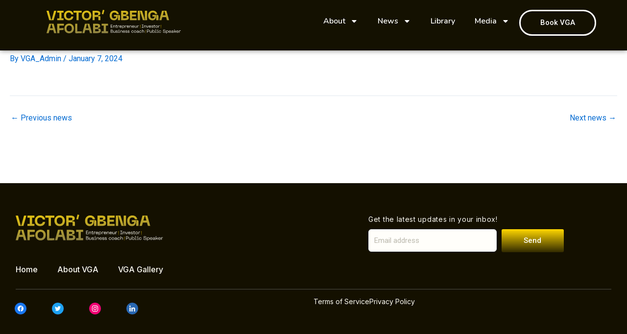

--- FILE ---
content_type: text/css
request_url: https://victorgbengaafolabi.com/wp-content/uploads/elementor/css/post-168.css?ver=1736930175
body_size: 2071
content:
.elementor-168 .elementor-element.elementor-element-3ef380b{--display:flex;--position:fixed;--flex-direction:row;--container-widget-width:calc( ( 1 - var( --container-widget-flex-grow ) ) * 100% );--container-widget-height:100%;--container-widget-flex-grow:1;--container-widget-align-self:stretch;--flex-wrap-mobile:wrap;--justify-content:flex-start;--align-items:center;--gap:0px 0px;--background-transition:0.3s;box-shadow:0px 0px 10px 0px rgba(0,0,0,0.5);--margin-top:0em;--margin-bottom:0em;--margin-left:0em;--margin-right:0em;--padding-top:10px;--padding-bottom:20px;--padding-left:0px;--padding-right:0px;top:0px;--z-index:10;}.elementor-168 .elementor-element.elementor-element-3ef380b:not(.elementor-motion-effects-element-type-background), .elementor-168 .elementor-element.elementor-element-3ef380b > .elementor-motion-effects-container > .elementor-motion-effects-layer{background-color:#141101;}.elementor-168 .elementor-element.elementor-element-3ef380b, .elementor-168 .elementor-element.elementor-element-3ef380b::before{--border-transition:0.3s;}.elementor-168 .elementor-element.elementor-element-3ef380b.e-con{--flex-grow:0;--flex-shrink:0;}body:not(.rtl) .elementor-168 .elementor-element.elementor-element-3ef380b{left:0px;}body.rtl .elementor-168 .elementor-element.elementor-element-3ef380b{right:0px;}.elementor-168 .elementor-element.elementor-element-784526c{--display:flex;--justify-content:center;--align-items:center;--container-widget-width:calc( ( 1 - var( --container-widget-flex-grow ) ) * 100% );--background-transition:0.3s;--margin-top:0px;--margin-bottom:0px;--margin-left:0px;--margin-right:0px;--padding-top:0px;--padding-bottom:0px;--padding-left:0px;--padding-right:0px;}.elementor-168 .elementor-element.elementor-element-784526c.e-con{--flex-grow:0;--flex-shrink:0;}.elementor-168 .elementor-element.elementor-element-d240e92{--display:flex;--background-transition:0.3s;--margin-top:0px;--margin-bottom:0px;--margin-left:0px;--margin-right:0px;--padding-top:0px;--padding-bottom:0px;--padding-left:0px;--padding-right:0px;}.elementor-168 .elementor-element.elementor-element-d240e92.e-con{--align-self:flex-start;--flex-grow:0;--flex-shrink:0;}.elementor-168 .elementor-element.elementor-element-eb87ee9{--display:flex;--background-transition:0.3s;}.elementor-widget-image .widget-image-caption{color:var( --e-global-color-text );font-family:var( --e-global-typography-text-font-family ), Sans-serif;font-weight:var( --e-global-typography-text-font-weight );}.elementor-168 .elementor-element.elementor-element-d449558.elementor-element{--flex-grow:0;--flex-shrink:0;}.elementor-168 .elementor-element.elementor-element-d449558 img{width:275px;}.elementor-168 .elementor-element.elementor-element-a5d9c9e{--display:flex;--background-transition:0.3s;}.elementor-168 .elementor-element.elementor-element-a5d9c9e.e-con{--flex-grow:0;--flex-shrink:0;}.elementor-168 .elementor-element.elementor-element-b981c35{--display:flex;--flex-direction:row;--container-widget-width:calc( ( 1 - var( --container-widget-flex-grow ) ) * 100% );--container-widget-height:100%;--container-widget-flex-grow:1;--container-widget-align-self:stretch;--flex-wrap-mobile:wrap;--justify-content:center;--align-items:center;--background-transition:0.3s;}.elementor-168 .elementor-element.elementor-element-b981c35.e-con{--flex-grow:0;--flex-shrink:0;}.elementor-168 .elementor-element.elementor-element-1aaeaec{--display:flex;--flex-direction:row;--container-widget-width:initial;--container-widget-height:100%;--container-widget-flex-grow:1;--container-widget-align-self:stretch;--flex-wrap-mobile:wrap;--background-transition:0.3s;--margin-top:0px;--margin-bottom:0px;--margin-left:0px;--margin-right:0px;--padding-top:0px;--padding-bottom:0px;--padding-left:0px;--padding-right:0px;}.elementor-168 .elementor-element.elementor-element-1aaeaec.e-con{--flex-grow:0;--flex-shrink:0;}.elementor-widget-nav-menu .elementor-nav-menu .elementor-item{font-family:var( --e-global-typography-primary-font-family ), Sans-serif;font-weight:var( --e-global-typography-primary-font-weight );}.elementor-widget-nav-menu .elementor-nav-menu--main .elementor-item{color:var( --e-global-color-text );fill:var( --e-global-color-text );}.elementor-widget-nav-menu .elementor-nav-menu--main .elementor-item:hover,
					.elementor-widget-nav-menu .elementor-nav-menu--main .elementor-item.elementor-item-active,
					.elementor-widget-nav-menu .elementor-nav-menu--main .elementor-item.highlighted,
					.elementor-widget-nav-menu .elementor-nav-menu--main .elementor-item:focus{color:var( --e-global-color-accent );fill:var( --e-global-color-accent );}.elementor-widget-nav-menu .elementor-nav-menu--main:not(.e--pointer-framed) .elementor-item:before,
					.elementor-widget-nav-menu .elementor-nav-menu--main:not(.e--pointer-framed) .elementor-item:after{background-color:var( --e-global-color-accent );}.elementor-widget-nav-menu .e--pointer-framed .elementor-item:before,
					.elementor-widget-nav-menu .e--pointer-framed .elementor-item:after{border-color:var( --e-global-color-accent );}.elementor-widget-nav-menu{--e-nav-menu-divider-color:var( --e-global-color-text );}.elementor-widget-nav-menu .elementor-nav-menu--dropdown .elementor-item, .elementor-widget-nav-menu .elementor-nav-menu--dropdown  .elementor-sub-item{font-family:var( --e-global-typography-accent-font-family ), Sans-serif;font-weight:var( --e-global-typography-accent-font-weight );}.elementor-168 .elementor-element.elementor-element-58109bf{width:var( --container-widget-width, 105.632% );max-width:105.632%;--container-widget-width:105.632%;--container-widget-flex-grow:0;}.elementor-168 .elementor-element.elementor-element-58109bf.elementor-element{--flex-grow:0;--flex-shrink:0;}.elementor-168 .elementor-element.elementor-element-58109bf .elementor-menu-toggle{margin:0 auto;}.elementor-168 .elementor-element.elementor-element-58109bf .elementor-nav-menu .elementor-item{font-family:"Nunito", Sans-serif;font-size:16px;font-weight:600;}.elementor-168 .elementor-element.elementor-element-58109bf .elementor-nav-menu--main .elementor-item{color:var( --e-global-color-astglobalcolor5 );fill:var( --e-global-color-astglobalcolor5 );}.elementor-widget-button .elementor-button{background-color:var( --e-global-color-accent );font-family:var( --e-global-typography-accent-font-family ), Sans-serif;font-weight:var( --e-global-typography-accent-font-weight );}.elementor-168 .elementor-element.elementor-element-e4dd64f .elementor-button{background-color:#61CE7000;border-style:solid;border-radius:32px 32px 32px 32px;padding:16px 40px 16px 40px;}.elementor-168 .elementor-element.elementor-element-e4dd64f{width:var( --container-widget-width, 46.494% );max-width:46.494%;--container-widget-width:46.494%;--container-widget-flex-grow:0;}.elementor-168 .elementor-element.elementor-element-e4dd64f.elementor-element{--align-self:center;--flex-grow:0;--flex-shrink:0;}.elementor-168 .elementor-element.elementor-element-8ada0d0{--display:flex;--position:fixed;--flex-direction:column;--container-widget-width:100%;--container-widget-height:initial;--container-widget-flex-grow:0;--container-widget-align-self:initial;--flex-wrap-mobile:wrap;--background-transition:0.3s;top:0px;}.elementor-168 .elementor-element.elementor-element-8ada0d0:not(.elementor-motion-effects-element-type-background), .elementor-168 .elementor-element.elementor-element-8ada0d0 > .elementor-motion-effects-container > .elementor-motion-effects-layer{background-color:var( --e-global-color-660d81a );}.elementor-168 .elementor-element.elementor-element-8ada0d0, .elementor-168 .elementor-element.elementor-element-8ada0d0::before{--border-transition:0.3s;}body:not(.rtl) .elementor-168 .elementor-element.elementor-element-8ada0d0{left:0px;}body.rtl .elementor-168 .elementor-element.elementor-element-8ada0d0{right:0px;}.elementor-168 .elementor-element.elementor-element-a93a1a7{--display:flex;--background-transition:0.3s;}.elementor-168 .elementor-element.elementor-element-b4246dc{--display:flex;--background-transition:0.3s;}.elementor-168 .elementor-element.elementor-element-ee07c34.elementor-element{--flex-grow:0;--flex-shrink:0;}.elementor-168 .elementor-element.elementor-element-169691a{--display:flex;--background-transition:0.3s;}.elementor-168 .elementor-element.elementor-element-41d1c45 .elementor-nav-menu .elementor-item{font-family:"Nunito", Sans-serif;font-weight:600;}.elementor-168 .elementor-element.elementor-element-41d1c45 .elementor-nav-menu--main .elementor-item{color:var( --e-global-color-astglobalcolor5 );fill:var( --e-global-color-astglobalcolor5 );}.elementor-168 .elementor-element.elementor-element-41d1c45 .elementor-nav-menu--main .elementor-item:hover,
					.elementor-168 .elementor-element.elementor-element-41d1c45 .elementor-nav-menu--main .elementor-item.elementor-item-active,
					.elementor-168 .elementor-element.elementor-element-41d1c45 .elementor-nav-menu--main .elementor-item.highlighted,
					.elementor-168 .elementor-element.elementor-element-41d1c45 .elementor-nav-menu--main .elementor-item:focus{color:var( --e-global-color-40e9228 );fill:var( --e-global-color-40e9228 );}.elementor-168 .elementor-element.elementor-element-41d1c45 .elementor-nav-menu--main:not(.e--pointer-framed) .elementor-item:before,
					.elementor-168 .elementor-element.elementor-element-41d1c45 .elementor-nav-menu--main:not(.e--pointer-framed) .elementor-item:after{background-color:var( --e-global-color-40e9228 );}.elementor-168 .elementor-element.elementor-element-41d1c45 .e--pointer-framed .elementor-item:before,
					.elementor-168 .elementor-element.elementor-element-41d1c45 .e--pointer-framed .elementor-item:after{border-color:var( --e-global-color-40e9228 );}.elementor-168 .elementor-element.elementor-element-dcc033a .elementor-button{background-color:#61CE7000;border-style:solid;}.elementor-theme-builder-content-area{height:400px;}.elementor-location-header:before, .elementor-location-footer:before{content:"";display:table;clear:both;}@media(max-width:767px){.elementor-168 .elementor-element.elementor-element-3ef380b{--margin-top:0em;--margin-bottom:0em;--margin-left:0em;--margin-right:0em;--padding-top:10px;--padding-bottom:10px;--padding-left:10px;--padding-right:10px;}.elementor-168 .elementor-element.elementor-element-784526c{--width:340px;--flex-direction:row;--container-widget-width:initial;--container-widget-height:100%;--container-widget-flex-grow:1;--container-widget-align-self:stretch;--flex-wrap-mobile:wrap;--margin-top:0px;--margin-bottom:0px;--margin-left:0px;--margin-right:0px;--padding-top:0px;--padding-bottom:0px;--padding-left:0px;--padding-right:0px;}.elementor-168 .elementor-element.elementor-element-eb87ee9{--flex-direction:row;--container-widget-width:calc( ( 1 - var( --container-widget-flex-grow ) ) * 100% );--container-widget-height:100%;--container-widget-flex-grow:1;--container-widget-align-self:stretch;--flex-wrap-mobile:wrap;--justify-content:space-between;--align-items:center;}.elementor-168 .elementor-element.elementor-element-d449558{width:var( --container-widget-width, 155px );max-width:155px;--container-widget-width:155px;--container-widget-flex-grow:0;text-align:left;}.elementor-168 .elementor-element.elementor-element-a5d9c9e{--width:49px;--justify-content:flex-end;--align-items:flex-end;--container-widget-width:calc( ( 1 - var( --container-widget-flex-grow ) ) * 100% );--flex-wrap:wrap;--align-content:flex-end;--margin-top:0px;--margin-bottom:0px;--margin-left:0px;--margin-right:0px;--padding-top:0px;--padding-bottom:0px;--padding-left:0px;--padding-right:0px;}.elementor-168 .elementor-element.elementor-element-a5d9c9e.e-con{--align-self:flex-end;}.elementor-168 .elementor-element.elementor-element-db8fe6c{width:var( --container-widget-width, 20px );max-width:20px;--container-widget-width:20px;--container-widget-flex-grow:0;text-align:right;}.elementor-168 .elementor-element.elementor-element-db8fe6c > .elementor-widget-container{margin:0em -2em 0em 0em;}.elementor-168 .elementor-element.elementor-element-db8fe6c.elementor-element{--align-self:flex-end;}.elementor-168 .elementor-element.elementor-element-8ada0d0{--min-height:100vh;--margin-top:0%;--margin-bottom:0%;--margin-left:0%;--margin-right:0%;--padding-top:0px;--padding-bottom:0px;--padding-left:0px;--padding-right:0px;--z-index:10;}.elementor-168 .elementor-element.elementor-element-a93a1a7{--flex-direction:column;--container-widget-width:100%;--container-widget-height:initial;--container-widget-flex-grow:0;--container-widget-align-self:initial;--flex-wrap-mobile:wrap;--margin-top:0px;--margin-bottom:0px;--margin-left:0px;--margin-right:0px;--padding-top:0px;--padding-bottom:0px;--padding-left:0px;--padding-right:0px;}.elementor-168 .elementor-element.elementor-element-b4246dc{--flex-direction:row;--container-widget-width:calc( ( 1 - var( --container-widget-flex-grow ) ) * 100% );--container-widget-height:100%;--container-widget-flex-grow:1;--container-widget-align-self:stretch;--flex-wrap-mobile:wrap;--justify-content:center;--align-items:center;--margin-top:0px;--margin-bottom:0px;--margin-left:0px;--margin-right:0px;--padding-top:30px;--padding-bottom:30px;--padding-left:10px;--padding-right:10px;}.elementor-168 .elementor-element.elementor-element-b4246dc.e-con{--align-self:center;}.elementor-168 .elementor-element.elementor-element-ee07c34{width:var( --container-widget-width, 216px );max-width:216px;--container-widget-width:216px;--container-widget-flex-grow:0;}.elementor-168 .elementor-element.elementor-element-8770199{width:var( --container-widget-width, 20px );max-width:20px;--container-widget-width:20px;--container-widget-flex-grow:0;text-align:right;}.elementor-168 .elementor-element.elementor-element-8770199.elementor-element{--align-self:flex-end;}.elementor-168 .elementor-element.elementor-element-169691a{--min-height:60vh;--margin-top:0px;--margin-bottom:0px;--margin-left:0px;--margin-right:0px;--padding-top:0px;--padding-bottom:0px;--padding-left:0px;--padding-right:0px;}.elementor-168 .elementor-element.elementor-element-41d1c45 .elementor-nav-menu .elementor-item{font-size:20px;}.elementor-168 .elementor-element.elementor-element-41d1c45 .elementor-nav-menu--main .elementor-item{padding-left:0px;padding-right:0px;padding-top:0px;padding-bottom:0px;}.elementor-168 .elementor-element.elementor-element-41d1c45{--e-nav-menu-horizontal-menu-item-margin:calc( 100px / 2 );}.elementor-168 .elementor-element.elementor-element-41d1c45 .elementor-nav-menu--main:not(.elementor-nav-menu--layout-horizontal) .elementor-nav-menu > li:not(:last-child){margin-bottom:100px;}.elementor-168 .elementor-element.elementor-element-41d1c45 .elementor-nav-menu--dropdown a{padding-left:0px;padding-right:0px;padding-top:15px;padding-bottom:15px;}.elementor-168 .elementor-element.elementor-element-41d1c45 .elementor-nav-menu--main > .elementor-nav-menu > li > .elementor-nav-menu--dropdown, .elementor-168 .elementor-element.elementor-element-41d1c45 .elementor-nav-menu__container.elementor-nav-menu--dropdown{margin-top:6px !important;}.elementor-168 .elementor-element.elementor-element-dcc033a > .elementor-widget-container{margin:10px 0px 0px 0px;}.elementor-168 .elementor-element.elementor-element-dcc033a .elementor-button{border-radius:10px 10px 10px 10px;padding:16px 40px 16px 40px;}}@media(min-width:768px){.elementor-168 .elementor-element.elementor-element-3ef380b{--width:100%;}.elementor-168 .elementor-element.elementor-element-784526c{--width:36.316%;}.elementor-168 .elementor-element.elementor-element-d240e92{--width:100%;}.elementor-168 .elementor-element.elementor-element-b981c35{--width:47.244%;}.elementor-168 .elementor-element.elementor-element-1aaeaec{--width:100%;}}/* Start custom CSS for image, class: .elementor-element-db8fe6c *//* Hamburger Icon Styles */
#hamburger-icon {
    display: none !important;
    cursor: pointer;
}

@media only screen and (max-width: 768px) {
    /* Display Hamburger Icon */
    #hamburger-icon {
        display: block !important;
    }
}/* End custom CSS */
/* Start custom CSS for image, class: .elementor-element-8770199 *//* Close Icon Styles */
#close-icon {
    position: absolute;
    top: 30px;
    right: 20px;
    cursor: pointer;
}/* End custom CSS */
/* Start custom CSS for nav-menu, class: .elementor-element-41d1c45 *//* Apply Flexbox layout to WordPress menu */
.elementor-168 .elementor-element.elementor-element-41d1c45 > li{
    display: flex;
    flex-direction: column;
    margin-left: auto;
    margin-right: auto;
    position: relative;
}
.elementor-168 .elementor-element.elementor-element-41d1c45 li:hover > ul {
    display: block;
}

.elementor-168 .elementor-element.elementor-element-41d1c45 .drop > ul{
    padding: 0;
    position: absolute;
    top: 100%;
    left: 30%;
    z-index: 50;
}
.elementor-168 .elementor-element.elementor-element-41d1c45 ul li {
    display: block;
    width: 100%;
    /* Add additional styling as needed */
}/* End custom CSS */
/* Start custom CSS for container, class: .elementor-element-8ada0d0 */#mobile-menu-container {
    position: fixed;
    top: 0;
    height: 100%;
    transform: translateY(100%);
     opacity: 0;
    transition: all 0.5s !important;
    opacity: 1;
    z-index: 15;
    overflow-y: auto;
    overflow-x: hidden;
}

#mobile-menu-container.opening{
    transform: translateX(0);
    opacity: 1;
}/* End custom CSS */

--- FILE ---
content_type: text/css
request_url: https://victorgbengaafolabi.com/wp-content/uploads/elementor/css/post-2039.css?ver=1736930176
body_size: 2071
content:
.elementor-2039 .elementor-element.elementor-element-3518083{--display:flex;--flex-direction:column;--container-widget-width:calc( ( 1 - var( --container-widget-flex-grow ) ) * 100% );--container-widget-height:initial;--container-widget-flex-grow:0;--container-widget-align-self:initial;--flex-wrap-mobile:wrap;--justify-content:center;--align-items:center;--background-transition:0.3s;--margin-top:0px;--margin-bottom:0px;--margin-left:0px;--margin-right:0px;--padding-top:0px;--padding-bottom:0px;--padding-left:0px;--padding-right:0px;}.elementor-2039 .elementor-element.elementor-element-3518083:not(.elementor-motion-effects-element-type-background), .elementor-2039 .elementor-element.elementor-element-3518083 > .elementor-motion-effects-container > .elementor-motion-effects-layer{background-color:#141000;}.elementor-2039 .elementor-element.elementor-element-3518083, .elementor-2039 .elementor-element.elementor-element-3518083::before{--border-transition:0.3s;}.elementor-2039 .elementor-element.elementor-element-0c03cae{--display:flex;--flex-direction:row;--container-widget-width:calc( ( 1 - var( --container-widget-flex-grow ) ) * 100% );--container-widget-height:100%;--container-widget-flex-grow:1;--container-widget-align-self:stretch;--flex-wrap-mobile:wrap;--justify-content:center;--align-items:center;--gap:0px 52px;--background-transition:0.3s;--margin-top:64px;--margin-bottom:0px;--margin-left:0px;--margin-right:0px;--padding-top:0px;--padding-bottom:0px;--padding-left:0px;--padding-right:0px;}.elementor-2039 .elementor-element.elementor-element-6b015c7{--display:flex;--gap:0px 0px;--background-transition:0.3s;--margin-top:0px;--margin-bottom:0px;--margin-left:0px;--margin-right:0px;--padding-top:0px;--padding-bottom:0px;--padding-left:0px;--padding-right:0px;}.elementor-widget-image .widget-image-caption{color:var( --e-global-color-text );font-family:var( --e-global-typography-text-font-family ), Sans-serif;font-weight:var( --e-global-typography-text-font-weight );}.elementor-2039 .elementor-element.elementor-element-4fa82ef{text-align:left;}.elementor-2039 .elementor-element.elementor-element-4fa82ef img{width:302px;}.elementor-widget-nav-menu .elementor-nav-menu .elementor-item{font-family:var( --e-global-typography-primary-font-family ), Sans-serif;font-weight:var( --e-global-typography-primary-font-weight );}.elementor-widget-nav-menu .elementor-nav-menu--main .elementor-item{color:var( --e-global-color-text );fill:var( --e-global-color-text );}.elementor-widget-nav-menu .elementor-nav-menu--main .elementor-item:hover,
					.elementor-widget-nav-menu .elementor-nav-menu--main .elementor-item.elementor-item-active,
					.elementor-widget-nav-menu .elementor-nav-menu--main .elementor-item.highlighted,
					.elementor-widget-nav-menu .elementor-nav-menu--main .elementor-item:focus{color:var( --e-global-color-accent );fill:var( --e-global-color-accent );}.elementor-widget-nav-menu .elementor-nav-menu--main:not(.e--pointer-framed) .elementor-item:before,
					.elementor-widget-nav-menu .elementor-nav-menu--main:not(.e--pointer-framed) .elementor-item:after{background-color:var( --e-global-color-accent );}.elementor-widget-nav-menu .e--pointer-framed .elementor-item:before,
					.elementor-widget-nav-menu .e--pointer-framed .elementor-item:after{border-color:var( --e-global-color-accent );}.elementor-widget-nav-menu{--e-nav-menu-divider-color:var( --e-global-color-text );}.elementor-widget-nav-menu .elementor-nav-menu--dropdown .elementor-item, .elementor-widget-nav-menu .elementor-nav-menu--dropdown  .elementor-sub-item{font-family:var( --e-global-typography-accent-font-family ), Sans-serif;font-weight:var( --e-global-typography-accent-font-weight );}.elementor-2039 .elementor-element.elementor-element-eca2866 > .elementor-widget-container{margin:32px 0px 0px -20px;padding:0px 0px 0px 0px;}.elementor-2039 .elementor-element.elementor-element-eca2866 .elementor-nav-menu .elementor-item{font-family:"Inter", Sans-serif;font-size:16px;font-weight:500;line-height:24px;}.elementor-2039 .elementor-element.elementor-element-eca2866 .elementor-nav-menu--main .elementor-item{color:#FFFDF5;fill:#FFFDF5;}.elementor-2039 .elementor-element.elementor-element-eca2866 .elementor-nav-menu--main .elementor-item:hover,
					.elementor-2039 .elementor-element.elementor-element-eca2866 .elementor-nav-menu--main .elementor-item.elementor-item-active,
					.elementor-2039 .elementor-element.elementor-element-eca2866 .elementor-nav-menu--main .elementor-item.highlighted,
					.elementor-2039 .elementor-element.elementor-element-eca2866 .elementor-nav-menu--main .elementor-item:focus{color:#FFFDF5;fill:#FFFDF5;}.elementor-2039 .elementor-element.elementor-element-eca2866{--e-nav-menu-horizontal-menu-item-margin:calc( 0px / 2 );}.elementor-2039 .elementor-element.elementor-element-eca2866 .elementor-nav-menu--main:not(.elementor-nav-menu--layout-horizontal) .elementor-nav-menu > li:not(:last-child){margin-bottom:0px;}.elementor-2039 .elementor-element.elementor-element-890cdea{--display:flex;--flex-direction:column;--container-widget-width:calc( ( 1 - var( --container-widget-flex-grow ) ) * 100% );--container-widget-height:initial;--container-widget-flex-grow:0;--container-widget-align-self:initial;--flex-wrap-mobile:wrap;--justify-content:center;--align-items:flex-start;--background-transition:0.3s;--margin-top:0px;--margin-bottom:0px;--margin-left:0px;--margin-right:0px;--padding-top:0px;--padding-bottom:0px;--padding-left:0px;--padding-right:0px;}.elementor-widget-heading .elementor-heading-title{color:var( --e-global-color-primary );font-family:var( --e-global-typography-primary-font-family ), Sans-serif;font-weight:var( --e-global-typography-primary-font-weight );}.elementor-2039 .elementor-element.elementor-element-bf3864d .elementor-heading-title{color:#FFFDF5;font-family:"Inter", Sans-serif;font-size:14px;font-weight:400;line-height:20px;letter-spacing:0.7px;}.elementor-widget-form .elementor-field-group > label, .elementor-widget-form .elementor-field-subgroup label{color:var( --e-global-color-text );}.elementor-widget-form .elementor-field-group > label{font-family:var( --e-global-typography-text-font-family ), Sans-serif;font-weight:var( --e-global-typography-text-font-weight );}.elementor-widget-form .elementor-field-type-html{color:var( --e-global-color-text );font-family:var( --e-global-typography-text-font-family ), Sans-serif;font-weight:var( --e-global-typography-text-font-weight );}.elementor-widget-form .elementor-field-group .elementor-field{color:var( --e-global-color-text );}.elementor-widget-form .elementor-field-group .elementor-field, .elementor-widget-form .elementor-field-subgroup label{font-family:var( --e-global-typography-text-font-family ), Sans-serif;font-weight:var( --e-global-typography-text-font-weight );}.elementor-widget-form .elementor-button{font-family:var( --e-global-typography-accent-font-family ), Sans-serif;font-weight:var( --e-global-typography-accent-font-weight );}.elementor-widget-form .e-form__buttons__wrapper__button-next{background-color:var( --e-global-color-accent );}.elementor-widget-form .elementor-button[type="submit"]{background-color:var( --e-global-color-accent );}.elementor-widget-form .e-form__buttons__wrapper__button-previous{background-color:var( --e-global-color-accent );}.elementor-widget-form .elementor-message{font-family:var( --e-global-typography-text-font-family ), Sans-serif;font-weight:var( --e-global-typography-text-font-weight );}.elementor-widget-form .e-form__indicators__indicator, .elementor-widget-form .e-form__indicators__indicator__label{font-family:var( --e-global-typography-accent-font-family ), Sans-serif;font-weight:var( --e-global-typography-accent-font-weight );}.elementor-widget-form{--e-form-steps-indicator-inactive-primary-color:var( --e-global-color-text );--e-form-steps-indicator-active-primary-color:var( --e-global-color-accent );--e-form-steps-indicator-completed-primary-color:var( --e-global-color-accent );--e-form-steps-indicator-progress-color:var( --e-global-color-accent );--e-form-steps-indicator-progress-background-color:var( --e-global-color-text );--e-form-steps-indicator-progress-meter-color:var( --e-global-color-text );}.elementor-widget-form .e-form__indicators__indicator__progress__meter{font-family:var( --e-global-typography-accent-font-family ), Sans-serif;font-weight:var( --e-global-typography-accent-font-weight );}.elementor-2039 .elementor-element.elementor-element-6d8bb84{width:100%;max-width:100%;--e-form-steps-indicators-spacing:20px;--e-form-steps-indicator-padding:30px;--e-form-steps-indicator-inactive-secondary-color:#ffffff;--e-form-steps-indicator-active-secondary-color:#ffffff;--e-form-steps-indicator-completed-secondary-color:#ffffff;--e-form-steps-divider-width:1px;--e-form-steps-divider-gap:10px;}.elementor-2039 .elementor-element.elementor-element-6d8bb84 .elementor-field-group{padding-right:calc( 10px/2 );padding-left:calc( 10px/2 );margin-bottom:10px;}.elementor-2039 .elementor-element.elementor-element-6d8bb84 .elementor-form-fields-wrapper{margin-left:calc( -10px/2 );margin-right:calc( -10px/2 );margin-bottom:-10px;}.elementor-2039 .elementor-element.elementor-element-6d8bb84 .elementor-field-group.recaptcha_v3-bottomleft, .elementor-2039 .elementor-element.elementor-element-6d8bb84 .elementor-field-group.recaptcha_v3-bottomright{margin-bottom:0;}body.rtl .elementor-2039 .elementor-element.elementor-element-6d8bb84 .elementor-labels-inline .elementor-field-group > label{padding-left:0px;}body:not(.rtl) .elementor-2039 .elementor-element.elementor-element-6d8bb84 .elementor-labels-inline .elementor-field-group > label{padding-right:0px;}body .elementor-2039 .elementor-element.elementor-element-6d8bb84 .elementor-labels-above .elementor-field-group > label{padding-bottom:0px;}.elementor-2039 .elementor-element.elementor-element-6d8bb84 .elementor-field-type-html{padding-bottom:0px;font-family:"Roboto", Sans-serif;font-weight:400;}.elementor-2039 .elementor-element.elementor-element-6d8bb84 .elementor-field-group .elementor-field{color:#8E8B7B;}.elementor-2039 .elementor-element.elementor-element-6d8bb84 .elementor-field-group:not(.elementor-field-type-upload) .elementor-field:not(.elementor-select-wrapper){background-color:#FFFEFA;border-width:1px 1px 1px 1px;border-radius:6px 6px 6px 6px;}.elementor-2039 .elementor-element.elementor-element-6d8bb84 .elementor-field-group .elementor-select-wrapper select{background-color:#FFFEFA;border-width:1px 1px 1px 1px;border-radius:6px 6px 6px 6px;}.elementor-2039 .elementor-element.elementor-element-6d8bb84 .e-form__buttons__wrapper__button-next{background-color:#FFD700;color:#ffffff;}.elementor-2039 .elementor-element.elementor-element-6d8bb84 .elementor-button[type="submit"]{background-color:#FFD700;color:#ffffff;}.elementor-2039 .elementor-element.elementor-element-6d8bb84 .elementor-button[type="submit"] svg *{fill:#ffffff;}.elementor-2039 .elementor-element.elementor-element-6d8bb84 .e-form__buttons__wrapper__button-previous{color:#ffffff;}.elementor-2039 .elementor-element.elementor-element-6d8bb84 .e-form__buttons__wrapper__button-next:hover{color:#ffffff;}.elementor-2039 .elementor-element.elementor-element-6d8bb84 .elementor-button[type="submit"]:hover{color:#ffffff;}.elementor-2039 .elementor-element.elementor-element-6d8bb84 .elementor-button[type="submit"]:hover svg *{fill:#ffffff;}.elementor-2039 .elementor-element.elementor-element-6d8bb84 .e-form__buttons__wrapper__button-previous:hover{color:#ffffff;}.elementor-2039 .elementor-element.elementor-element-6d8bb84 .elementor-button{padding:16px 24px 16px 24px;}.elementor-2039 .elementor-element.elementor-element-7173e71{--display:flex;--justify-content:center;--align-items:center;--container-widget-width:calc( ( 1 - var( --container-widget-flex-grow ) ) * 100% );--gap:0px 52px;--background-transition:0.3s;--margin-top:0px;--margin-bottom:0px;--margin-left:0px;--margin-right:0px;--padding-top:0px;--padding-bottom:0px;--padding-left:0px;--padding-right:0px;}.elementor-widget-divider{--divider-color:var( --e-global-color-secondary );}.elementor-widget-divider .elementor-divider__text{color:var( --e-global-color-secondary );font-family:var( --e-global-typography-secondary-font-family ), Sans-serif;font-weight:var( --e-global-typography-secondary-font-weight );}.elementor-widget-divider.elementor-view-stacked .elementor-icon{background-color:var( --e-global-color-secondary );}.elementor-widget-divider.elementor-view-framed .elementor-icon, .elementor-widget-divider.elementor-view-default .elementor-icon{color:var( --e-global-color-secondary );border-color:var( --e-global-color-secondary );}.elementor-widget-divider.elementor-view-framed .elementor-icon, .elementor-widget-divider.elementor-view-default .elementor-icon svg{fill:var( --e-global-color-secondary );}.elementor-2039 .elementor-element.elementor-element-3edb698{--divider-border-style:solid;--divider-color:#4F4E46;--divider-border-width:1px;}.elementor-2039 .elementor-element.elementor-element-3edb698 > .elementor-widget-container{margin:0px 0px 0px 0px;padding:0px 0px 0px 0px;}.elementor-2039 .elementor-element.elementor-element-3edb698 .elementor-divider-separator{width:100%;}.elementor-2039 .elementor-element.elementor-element-3edb698 .elementor-divider{padding-block-start:15px;padding-block-end:15px;}.elementor-2039 .elementor-element.elementor-element-bc4dda7{--display:flex;--justify-content:center;--align-items:center;--container-widget-width:calc( ( 1 - var( --container-widget-flex-grow ) ) * 100% );--gap:0px 52px;--background-transition:0.3s;--margin-top:0px;--margin-bottom:66px;--margin-left:0px;--margin-right:0px;--padding-top:0px;--padding-bottom:0px;--padding-left:0px;--padding-right:0px;}.elementor-2039 .elementor-element.elementor-element-1d8be73{--display:flex;--flex-direction:row;--container-widget-width:initial;--container-widget-height:100%;--container-widget-flex-grow:1;--container-widget-align-self:stretch;--flex-wrap-mobile:wrap;--gap:0px 0px;--background-transition:0.3s;--margin-top:0px;--margin-bottom:0px;--margin-left:0px;--margin-right:0px;--padding-top:0px;--padding-bottom:0px;--padding-left:0px;--padding-right:0px;}.elementor-2039 .elementor-element.elementor-element-5817236{--display:flex;--flex-direction:column;--container-widget-width:calc( ( 1 - var( --container-widget-flex-grow ) ) * 100% );--container-widget-height:initial;--container-widget-flex-grow:0;--container-widget-align-self:initial;--flex-wrap-mobile:wrap;--justify-content:center;--align-items:flex-start;--background-transition:0.3s;--margin-top:0px;--margin-bottom:0px;--margin-left:0px;--margin-right:0px;--padding-top:0px;--padding-bottom:0px;--padding-left:0px;--padding-right:0px;}.elementor-2039 .elementor-element.elementor-element-c5c2a13{--grid-template-columns:repeat(0, auto);--icon-size:24px;--grid-column-gap:24px;--grid-row-gap:0px;}.elementor-2039 .elementor-element.elementor-element-c5c2a13 .elementor-widget-container{text-align:left;}.elementor-2039 .elementor-element.elementor-element-c5c2a13 > .elementor-widget-container{margin:0px 0px 0px -14px;padding:0px 0px 0px 0px;}.elementor-2039 .elementor-element.elementor-element-c5c2a13.elementor-element{--align-self:flex-start;}.elementor-2039 .elementor-element.elementor-element-c5c2a13 .elementor-social-icon{background-color:#02010100;}.elementor-2039 .elementor-element.elementor-element-833d971{--display:flex;--flex-direction:row;--container-widget-width:calc( ( 1 - var( --container-widget-flex-grow ) ) * 100% );--container-widget-height:100%;--container-widget-flex-grow:1;--container-widget-align-self:stretch;--flex-wrap-mobile:wrap;--justify-content:flex-end;--align-items:center;--gap:0px 32px;--background-transition:0.3s;--margin-top:0px;--margin-bottom:0px;--margin-left:0px;--margin-right:0px;--padding-top:0px;--padding-bottom:0px;--padding-left:0px;--padding-right:0px;}.elementor-2039 .elementor-element.elementor-element-b2e88f7 .elementor-heading-title{color:#FFFDF5;font-family:"Inter", Sans-serif;font-size:14px;font-weight:400;line-height:20px;}.elementor-2039 .elementor-element.elementor-element-424641d .elementor-heading-title{color:#FFFDF5;font-family:"Inter", Sans-serif;font-size:14px;font-weight:400;line-height:20px;}.elementor-theme-builder-content-area{height:400px;}.elementor-location-header:before, .elementor-location-footer:before{content:"";display:table;clear:both;}@media(max-width:1024px){.elementor-2039 .elementor-element.elementor-element-eca2866 > .elementor-widget-container{margin:15px 0px 0px -22px;}.elementor-2039 .elementor-element.elementor-element-eca2866 .elementor-nav-menu .elementor-item{font-size:14px;}.elementor-2039 .elementor-element.elementor-element-c5c2a13 > .elementor-widget-container{margin:0px 0px 0px -13px;}.elementor-2039 .elementor-element.elementor-element-c5c2a13{--grid-column-gap:0px;}}@media(max-width:767px){.elementor-2039 .elementor-element.elementor-element-3518083{--padding-top:0px;--padding-bottom:0px;--padding-left:30px;--padding-right:30px;}.elementor-2039 .elementor-element.elementor-element-4fa82ef img{width:275px;}.elementor-2039 .elementor-element.elementor-element-eca2866 > .elementor-widget-container{margin:25px 0px 25px -13px;}.elementor-2039 .elementor-element.elementor-element-eca2866 .elementor-nav-menu .elementor-item{font-size:13px;}.elementor-2039 .elementor-element.elementor-element-eca2866 .elementor-nav-menu--main .elementor-item{padding-left:12px;padding-right:12px;}.elementor-2039 .elementor-element.elementor-element-eca2866{--e-nav-menu-horizontal-menu-item-margin:calc( 1px / 2 );}.elementor-2039 .elementor-element.elementor-element-eca2866 .elementor-nav-menu--main:not(.elementor-nav-menu--layout-horizontal) .elementor-nav-menu > li:not(:last-child){margin-bottom:1px;}.elementor-2039 .elementor-element.elementor-element-1d8be73{--flex-wrap:nowrap;}.elementor-2039 .elementor-element.elementor-element-c5c2a13{--icon-size:17px;}.elementor-2039 .elementor-element.elementor-element-833d971{--gap:0px 6px;--flex-wrap:nowrap;}.elementor-2039 .elementor-element.elementor-element-b2e88f7 .elementor-heading-title{font-size:10px;}.elementor-2039 .elementor-element.elementor-element-424641d .elementor-heading-title{font-size:10px;}}@media(min-width:768px){.elementor-2039 .elementor-element.elementor-element-3518083{--content-width:1440px;}.elementor-2039 .elementor-element.elementor-element-0c03cae{--width:1216px;}.elementor-2039 .elementor-element.elementor-element-6b015c7{--width:720px;}.elementor-2039 .elementor-element.elementor-element-890cdea{--width:444px;}.elementor-2039 .elementor-element.elementor-element-7173e71{--width:1216px;}.elementor-2039 .elementor-element.elementor-element-bc4dda7{--width:1216px;}}@media(max-width:1024px) and (min-width:768px){.elementor-2039 .elementor-element.elementor-element-0c03cae{--width:733px;}.elementor-2039 .elementor-element.elementor-element-7173e71{--width:733px;}.elementor-2039 .elementor-element.elementor-element-bc4dda7{--width:733px;}}/* Start custom CSS for container, class: .elementor-element-3518083 */#footer.elementor-element-6d8bb84 .elementor-button[type="submit"] {
     background: -webkit-linear-gradient(#FFD700, #332B00) !important;
}/* End custom CSS */

--- FILE ---
content_type: text/css
request_url: https://victorgbengaafolabi.com/wp-content/uploads/elementor/css/post-91.css?ver=1705072837
body_size: 511
content:
.elementor-91 .elementor-element.elementor-element-3aceb90{--display:flex;--min-height:400px;--flex-direction:column;--container-widget-width:100%;--container-widget-height:initial;--container-widget-flex-grow:0;--container-widget-align-self:initial;--flex-wrap-mobile:wrap;--background-transition:0.3s;--margin-top:0px;--margin-bottom:0px;--margin-left:0px;--margin-right:0px;--padding-top:0px;--padding-bottom:0px;--padding-left:0px;--padding-right:0px;}.elementor-91 .elementor-element.elementor-element-fca1d1c{--display:flex;--min-height:0px;--background-transition:0.3s;--border-radius:8px 8px 8px 8px;}.elementor-91 .elementor-element.elementor-element-fca1d1c:not(.elementor-motion-effects-element-type-background), .elementor-91 .elementor-element.elementor-element-fca1d1c > .elementor-motion-effects-container > .elementor-motion-effects-layer{background-color:#FFFDF5;}.elementor-91 .elementor-element.elementor-element-fca1d1c, .elementor-91 .elementor-element.elementor-element-fca1d1c::before{--border-transition:0.3s;}.elementor-91 .elementor-element.elementor-element-53043d0{--display:flex;--min-height:300px;--background-transition:0.3s;--margin-top:0px;--margin-bottom:0px;--margin-left:0px;--margin-right:0px;--padding-top:0px;--padding-bottom:0px;--padding-left:0px;--padding-right:0px;}.elementor-91 .elementor-element.elementor-element-53043d0, .elementor-91 .elementor-element.elementor-element-53043d0::before{--border-transition:0.3s;}.elementor-widget-image .widget-image-caption{color:var( --e-global-color-text );font-family:var( --e-global-typography-text-font-family ), Sans-serif;font-weight:var( --e-global-typography-text-font-weight );}.elementor-91 .elementor-element.elementor-element-731b60e{width:100%;max-width:100%;text-align:center;}.elementor-91 .elementor-element.elementor-element-731b60e img{width:220px;max-width:220px;height:300px;border-radius:15px 15px 15px 15px;}.elementor-widget-heading .elementor-heading-title{color:var( --e-global-color-primary );font-family:var( --e-global-typography-primary-font-family ), Sans-serif;font-weight:var( --e-global-typography-primary-font-weight );}.elementor-91 .elementor-element.elementor-element-a0a28fe{text-align:center;}.elementor-91 .elementor-element.elementor-element-a0a28fe .elementor-heading-title{color:#54595F;font-family:"Nunito", Sans-serif;font-size:20px;font-weight:400;}@media(min-width:768px){.elementor-91 .elementor-element.elementor-element-3aceb90{--width:280px;}}/* Start custom CSS for heading, class: .elementor-element-a0a28fe */.elementor-91 .elementor-element.elementor-element-a0a28fe{
    overflow: hidden;
  display: -webkit-box;
  -webkit-line-clamp: 1; /* Adjust the number of lines as needed */
  -webkit-box-orient: vertical;
}/* End custom CSS */

--- FILE ---
content_type: text/css
request_url: https://victorgbengaafolabi.com/wp-content/uploads/elementor/css/post-3057.css?ver=1722247553
body_size: 822
content:
.elementor-3057 .elementor-element.elementor-element-88abc85{--display:flex;--flex-direction:column;--container-widget-width:100%;--container-widget-height:initial;--container-widget-flex-grow:0;--container-widget-align-self:initial;--flex-wrap-mobile:wrap;--gap:24px 24px;--background-transition:0.3s;--margin-top:0px;--margin-bottom:0px;--margin-left:0px;--margin-right:0px;--padding-top:0px;--padding-bottom:0px;--padding-left:0px;--padding-right:0px;}.elementor-3057 .elementor-element.elementor-element-537d04d{--display:flex;--min-height:350px;--background-transition:0.3s;--border-radius:25px 25px 25px 25px;--margin-top:0px;--margin-bottom:0px;--margin-left:0px;--margin-right:0px;--padding-top:0px;--padding-bottom:0px;--padding-left:0px;--padding-right:0px;}.elementor-3057 .elementor-element.elementor-element-537d04d:not(.elementor-motion-effects-element-type-background), .elementor-3057 .elementor-element.elementor-element-537d04d > .elementor-motion-effects-container > .elementor-motion-effects-layer{background-position:center center;background-repeat:no-repeat;background-size:cover;}.elementor-3057 .elementor-element.elementor-element-537d04d, .elementor-3057 .elementor-element.elementor-element-537d04d::before{--border-transition:0.3s;}.elementor-3057 .elementor-element.elementor-element-320ad42{--display:flex;--min-height:200px;--flex-direction:column;--container-widget-width:100%;--container-widget-height:initial;--container-widget-flex-grow:0;--container-widget-align-self:initial;--flex-wrap-mobile:wrap;--gap:24px 24px;--background-transition:0.3s;--margin-top:0px;--margin-bottom:0px;--margin-left:0px;--margin-right:0px;--padding-top:0px;--padding-bottom:0px;--padding-left:0px;--padding-right:0px;}.elementor-3057 .elementor-element.elementor-element-76ea7ac{--display:flex;--gap:16px 16px;--background-transition:0.3s;--margin-top:0px;--margin-bottom:0px;--margin-left:0px;--margin-right:0px;--padding-top:0px;--padding-bottom:0px;--padding-left:0px;--padding-right:0px;}.elementor-3057 .elementor-element.elementor-element-477d3e1{--display:flex;--background-transition:0.3s;--margin-top:0px;--margin-bottom:0px;--margin-left:0px;--margin-right:0px;--padding-top:0px;--padding-bottom:0px;--padding-left:0px;--padding-right:0px;}.elementor-widget-heading .elementor-heading-title{color:var( --e-global-color-primary );font-family:var( --e-global-typography-primary-font-family ), Sans-serif;font-weight:var( --e-global-typography-primary-font-weight );}.elementor-3057 .elementor-element.elementor-element-1d4c4cd .elementor-heading-title{color:var( --e-global-color-660d81a );font-family:"Nunito", Sans-serif;font-size:24px;font-weight:500;}.elementor-3057 .elementor-element.elementor-element-bc1609f{--display:flex;--min-height:0px;--flex-direction:row;--container-widget-width:initial;--container-widget-height:100%;--container-widget-flex-grow:1;--container-widget-align-self:stretch;--flex-wrap-mobile:wrap;--gap:15px 15px;--background-transition:0.3s;--margin-top:0px;--margin-bottom:0px;--margin-left:0px;--margin-right:0px;--padding-top:0px;--padding-bottom:0px;--padding-left:0px;--padding-right:0px;}.elementor-3057 .elementor-element.elementor-element-bc1609f.e-con{--flex-grow:0;--flex-shrink:0;}.elementor-3057 .elementor-element.elementor-element-8ae17ac{--display:flex;--background-transition:0.3s;--margin-top:0px;--margin-bottom:0px;--margin-left:0px;--margin-right:0px;--padding-top:0px;--padding-bottom:0px;--padding-left:0px;--padding-right:0px;}.elementor-3057 .elementor-element.elementor-element-8ae17ac.e-con{--flex-grow:0;--flex-shrink:0;}.elementor-3057 .elementor-element.elementor-element-4266917 .elementor-heading-title{color:var( --e-global-color-1dd34b4 );font-family:"Roboto", Sans-serif;font-size:14px;font-weight:400;}.elementor-3057 .elementor-element.elementor-element-25c2eda{--display:flex;--background-transition:0.3s;--margin-top:0px;--margin-bottom:0px;--margin-left:0px;--margin-right:0px;--padding-top:0px;--padding-bottom:0px;--padding-left:0px;--padding-right:0px;}.elementor-3057 .elementor-element.elementor-element-25c2eda.e-con{--flex-grow:0;--flex-shrink:0;}.elementor-3057 .elementor-element.elementor-element-fec916f .elementor-heading-title{color:var( --e-global-color-1dd34b4 );font-family:"Roboto", Sans-serif;font-size:14px;font-weight:400;}.elementor-3057 .elementor-element.elementor-element-17b2a79{--display:flex;--gap:24px 24px;--background-transition:0.3s;--margin-top:0px;--margin-bottom:0px;--margin-left:0px;--margin-right:0px;--padding-top:0px;--padding-bottom:0px;--padding-left:0px;--padding-right:0px;}.elementor-widget-text-editor{color:var( --e-global-color-text );font-family:var( --e-global-typography-text-font-family ), Sans-serif;font-weight:var( --e-global-typography-text-font-weight );}.elementor-widget-text-editor.elementor-drop-cap-view-stacked .elementor-drop-cap{background-color:var( --e-global-color-primary );}.elementor-widget-text-editor.elementor-drop-cap-view-framed .elementor-drop-cap, .elementor-widget-text-editor.elementor-drop-cap-view-default .elementor-drop-cap{color:var( --e-global-color-primary );border-color:var( --e-global-color-primary );}.elementor-3057 .elementor-element.elementor-element-fad56d6 > .elementor-widget-container{margin:0px 0px 0px 0px;padding:0px 0px 0px 0px;}.elementor-3057 .elementor-element.elementor-element-fad56d6{text-align:left;color:var( --e-global-color-dcbf0d2 );font-family:"Nunito", Sans-serif;font-size:16px;font-weight:400;}.elementor-3057 .elementor-element.elementor-element-614fa93 > .elementor-widget-container{margin:2em 0em 0em 0em;}.elementor-3057 .elementor-element.elementor-element-614fa93.elementor-element{--align-self:flex-start;}@media(max-width:767px){.elementor-3057 .elementor-element.elementor-element-88abc85{--padding-top:0px;--padding-bottom:0px;--padding-left:0px;--padding-right:0px;}.elementor-3057 .elementor-element.elementor-element-537d04d:not(.elementor-motion-effects-element-type-background), .elementor-3057 .elementor-element.elementor-element-537d04d > .elementor-motion-effects-container > .elementor-motion-effects-layer{background-image:url("https://victorgbengaafolabi.com/wp-content/uploads/2024/01/image-18-3.svg");background-size:contain;}.elementor-3057 .elementor-element.elementor-element-537d04d{--min-height:221px;}.elementor-3057 .elementor-element.elementor-element-bc1609f{--align-items:flex-start;--container-widget-width:calc( ( 1 - var( --container-widget-flex-grow ) ) * 100% );--gap:10px 10px;}.elementor-3057 .elementor-element.elementor-element-8ae17ac{--width:127px;}.elementor-3057 .elementor-element.elementor-element-4266917.elementor-element{--align-self:flex-start;}.elementor-3057 .elementor-element.elementor-element-4266917{text-align:left;}.elementor-3057 .elementor-element.elementor-element-25c2eda{--width:120px;}.elementor-3057 .elementor-element.elementor-element-fec916f.elementor-element{--align-self:flex-start;}.elementor-3057 .elementor-element.elementor-element-614fa93 > .elementor-widget-container{margin:0em 0em 0em 0em;padding:0px 0px 0px 0px;}}@media(min-width:768px){.elementor-3057 .elementor-element.elementor-element-88abc85{--width:600px;}.elementor-3057 .elementor-element.elementor-element-bc1609f{--width:173px;}.elementor-3057 .elementor-element.elementor-element-25c2eda{--width:127px;}}

--- FILE ---
content_type: text/css
request_url: https://victorgbengaafolabi.com/wp-content/uploads/elementor/css/post-3114.css?ver=1705059198
body_size: 715
content:
.elementor-3114 .elementor-element.elementor-element-ad6c495{--display:flex;--min-height:180px;--flex-direction:row;--container-widget-width:initial;--container-widget-height:100%;--container-widget-flex-grow:1;--container-widget-align-self:stretch;--flex-wrap-mobile:wrap;--gap:40px 40px;--background-transition:0.3s;--margin-top:0px;--margin-bottom:0px;--margin-left:0px;--margin-right:0px;--padding-top:0px;--padding-bottom:0px;--padding-left:0px;--padding-right:0px;}.elementor-3114 .elementor-element.elementor-element-8544ba8{--display:flex;--background-transition:0.3s;--border-radius:15px 15px 15px 15px;--margin-top:0px;--margin-bottom:0px;--margin-left:0px;--margin-right:0px;--padding-top:0px;--padding-bottom:0px;--padding-left:0px;--padding-right:0px;}.elementor-3114 .elementor-element.elementor-element-8544ba8:not(.elementor-motion-effects-element-type-background), .elementor-3114 .elementor-element.elementor-element-8544ba8 > .elementor-motion-effects-container > .elementor-motion-effects-layer{background-position:center center;background-repeat:no-repeat;background-size:cover;}.elementor-3114 .elementor-element.elementor-element-8544ba8, .elementor-3114 .elementor-element.elementor-element-8544ba8::before{--border-transition:0.3s;}.elementor-3114 .elementor-element.elementor-element-3deb973{--display:flex;--gap:12px 12px;--background-transition:0.3s;--margin-top:0px;--margin-bottom:0px;--margin-left:0px;--margin-right:0px;--padding-top:0px;--padding-bottom:0px;--padding-left:0px;--padding-right:0px;}.elementor-widget-heading .elementor-heading-title{color:var( --e-global-color-primary );font-family:var( --e-global-typography-primary-font-family ), Sans-serif;font-weight:var( --e-global-typography-primary-font-weight );}.elementor-3114 .elementor-element.elementor-element-0d9b0e4 .elementor-heading-title{color:var( --e-global-color-49b0d42 );font-family:"Nunito", Sans-serif;font-size:24px;font-weight:600;}.elementor-widget-text-editor{color:var( --e-global-color-text );font-family:var( --e-global-typography-text-font-family ), Sans-serif;font-weight:var( --e-global-typography-text-font-weight );}.elementor-widget-text-editor.elementor-drop-cap-view-stacked .elementor-drop-cap{background-color:var( --e-global-color-primary );}.elementor-widget-text-editor.elementor-drop-cap-view-framed .elementor-drop-cap, .elementor-widget-text-editor.elementor-drop-cap-view-default .elementor-drop-cap{color:var( --e-global-color-primary );border-color:var( --e-global-color-primary );}.elementor-3114 .elementor-element.elementor-element-3ee3ecc{text-align:left;color:#2F2904;font-family:"Nunito", Sans-serif;font-size:16px;font-weight:400;}.elementor-widget-button .elementor-button{background-color:var( --e-global-color-accent );font-family:var( --e-global-typography-accent-font-family ), Sans-serif;font-weight:var( --e-global-typography-accent-font-weight );}.elementor-3114 .elementor-element.elementor-element-a5e2d96 .elementor-button{background-color:#61CE7000;font-family:"Inter", Sans-serif;font-size:16px;font-weight:500;fill:#747169;color:#747169;}.elementor-3114 .elementor-element.elementor-element-a5e2d96 .elementor-button-content-wrapper{flex-direction:row-reverse;}@media(max-width:767px){.elementor-3114 .elementor-element.elementor-element-8544ba8{--min-height:150px;}.elementor-3114 .elementor-element.elementor-element-a5e2d96 > .elementor-widget-container{margin:0px 0px 0px -23px;padding:0px 0px 0px 0px;}.elementor-3114 .elementor-element.elementor-element-a5e2d96.elementor-element{--align-self:flex-start;}}@media(min-width:768px){.elementor-3114 .elementor-element.elementor-element-ad6c495{--width:600px;}}/* Start custom CSS for heading, class: .elementor-element-0d9b0e4 */.elementor-3114 .elementor-element.elementor-element-0d9b0e4 {
  overflow: hidden;
  display: -webkit-box;
  -webkit-line-clamp: 2; /* Adjust the number of lines as needed */
  -webkit-box-orient: vertical;
}/* End custom CSS */
/* Start custom CSS for text-editor, class: .elementor-element-3ee3ecc */.elementor-3114 .elementor-element.elementor-element-3ee3ecc {
  overflow: hidden;
  display: -webkit-box;
  -webkit-line-clamp: 2; /* Adjust the number of lines as needed */
  -webkit-box-orient: vertical;
}/* End custom CSS */

--- FILE ---
content_type: image/svg+xml
request_url: https://victorgbengaafolabi.com/wp-content/uploads/2023/08/Vector.svg
body_size: 174
content:
<svg xmlns="http://www.w3.org/2000/svg" width="19" height="17" viewBox="0 0 19 17" fill="none"><path d="M0.305664 0.333984H18.3057V2.33398H0.305664V0.333984ZM0.305664 7.33398H12.3057V9.33398H0.305664V7.33398ZM0.305664 14.334H18.3057V16.334H0.305664V14.334Z" fill="white"></path></svg>

--- FILE ---
content_type: image/svg+xml
request_url: https://victorgbengaafolabi.com/wp-content/uploads/2023/08/VICTOR-GBENGA-AFOLABI.svg
body_size: 2156
content:
<svg xmlns="http://www.w3.org/2000/svg" width="216" height="42" viewBox="0 0 216 42" fill="none"><path d="M0 1.70327H3.77985L8.11968 17.2193H9.05298L13.4161 1.70327H17.196L12.4362 18.1526H4.73648L0 1.70327Z" fill="url(#paint0_linear_5108_3353)"></path><path d="M30.0368 4.9698H26.3036V14.8861H30.0368V18.1526H18.8373V14.8861H22.5705V4.9698H18.8373V1.70327H30.0368V4.9698Z" fill="url(#paint1_linear_5108_3353)"></path><path d="M30.7313 9.91628C30.7313 5.13313 33.9512 1.46994 39.1777 1.46994C43.7742 1.46994 46.8074 3.98984 47.2974 8.04968H43.5642C43.1908 5.87977 41.4642 4.73648 39.2243 4.73648C36.3545 4.73648 34.4645 6.53308 34.4645 9.91628C34.4645 13.3228 36.3545 15.1194 39.2243 15.1194C41.4642 15.1194 43.1908 13.9528 43.5642 11.7829H47.2974C46.8074 15.866 43.7742 18.3859 39.1777 18.3859C33.9512 18.3859 30.7313 14.7228 30.7313 9.91628Z" fill="url(#paint2_linear_5108_3353)"></path><path d="M62.0028 1.70327V4.9698H56.6363V18.1526H52.9031V4.9698H47.5134V1.70327H62.0028Z" fill="url(#paint3_linear_5108_3353)"></path><path d="M62.221 9.91628C62.221 5.13313 65.3942 1.46994 70.6207 1.46994C75.8238 1.46994 78.997 5.13313 78.997 9.91628C78.997 14.7228 75.8238 18.3859 70.6207 18.3859C65.3942 18.3859 62.221 14.7228 62.221 9.91628ZM65.9542 9.91628C65.9542 13.0895 67.5174 15.1194 70.6207 15.1194C73.7239 15.1194 75.2638 13.0895 75.2638 9.91628C75.2638 6.7664 73.7239 4.73648 70.6207 4.73648C67.5174 4.73648 65.9542 6.7664 65.9542 9.91628Z" fill="url(#paint4_linear_5108_3353)"></path><path d="M81.1157 18.1526V1.70327H87.4854C91.4053 1.70327 94.8118 2.61323 94.8118 6.29975C94.8118 9.00631 92.6186 9.75295 90.6353 9.98627V10.9196H93.0385C94.3218 10.9196 95.0218 11.6195 95.0218 12.9028V18.1526H91.2886V12.3662H84.8489V18.1526H81.1157ZM84.8489 9.09964H87.4854C89.702 9.09964 91.0786 9.09964 91.0786 7.04639C91.0786 4.9698 89.702 4.9698 87.4854 4.9698H84.8489V9.09964Z" fill="url(#paint5_linear_5108_3353)"></path><path d="M99.2811 0L101.988 0.723305L100.051 7.93302L97.3445 7.20972L99.2811 0Z" fill="url(#paint6_linear_5108_3353)"></path><path d="M111.324 9.91628C111.324 4.89981 114.847 1.46994 119.607 1.46994C123.737 1.46994 126.933 3.98984 127.423 7.58303H123.69C123.317 5.64644 122.08 4.73648 119.607 4.73648C116.737 4.73648 115.057 6.29975 115.057 9.91628C115.057 13.5561 116.387 15.1194 119.094 15.1194C121.333 15.1194 122.733 13.9994 122.733 11.7829H118.93V8.98298H127.517C128.8 8.98298 129.5 9.68295 129.5 10.9662V18.1526H125.767V12.4828L126.467 9.91628H125.533C125.51 15.0727 123.48 18.3859 118.954 18.3859C114.03 18.3859 111.324 14.9561 111.324 9.91628Z" fill="url(#paint7_linear_5108_3353)"></path><path d="M131.358 18.1526V1.70327H137.144C141.717 1.70327 143.934 2.49657 143.934 5.73977C143.934 8.81965 141.741 8.88965 139.991 9.02964V9.96294C142.487 10.0563 145.147 10.2896 145.147 13.7895C145.147 17.5226 141.717 18.1526 137.424 18.1526H131.358ZM135.091 7.95635H137.611C139.128 7.95635 140.201 7.95635 140.201 6.46308C140.201 4.9698 139.128 4.9698 137.611 4.9698H135.091V7.95635ZM135.091 14.8861H137.891C140.107 14.8861 141.414 14.8861 141.414 13.0662C141.414 11.2229 140.107 11.2229 137.891 11.2229H135.091V14.8861Z" fill="url(#paint8_linear_5108_3353)"></path><path d="M147.012 18.1526V1.70327H158.748V4.9698H150.745V8.28301H157.581V11.5495H150.745V14.8861H158.748V18.1526H147.012Z" fill="url(#paint9_linear_5108_3353)"></path><path d="M160.842 18.1526V1.70327H168.192L173.162 17.2193H174.095L173.395 14.8861V1.70327H177.128V18.1526H169.779L164.809 2.63656H163.876L164.576 4.9698V18.1526H160.842Z" fill="url(#paint10_linear_5108_3353)"></path><path d="M178.997 9.91628C178.997 4.89981 182.52 1.46994 187.28 1.46994C191.41 1.46994 194.606 3.98984 195.096 7.58303H191.363C190.99 5.64644 189.753 4.73648 187.28 4.73648C184.41 4.73648 182.73 6.29975 182.73 9.91628C182.73 13.5561 184.06 15.1194 186.767 15.1194C189.007 15.1194 190.407 13.9994 190.407 11.7829H186.603V8.98298H195.19C196.473 8.98298 197.173 9.68295 197.173 10.9662V18.1526H193.44V12.4828L194.14 9.91628H193.206C193.183 15.0727 191.153 18.3859 186.627 18.3859C181.704 18.3859 178.997 14.9561 178.997 9.91628Z" fill="url(#paint11_linear_5108_3353)"></path><path d="M212.22 18.1526L210.727 12.8795H204.054L202.584 18.1526H198.804L203.54 1.70327H211.24L216 18.1526H212.22ZM204.964 9.61295H209.817L207.857 2.63656H206.924L204.964 9.61295Z" fill="url(#paint12_linear_5108_3353)"></path><path d="M13.4161 40.8217L11.9229 35.5486H5.24979L3.77985 40.8217H0L4.73648 24.3724H12.4362L17.196 40.8217H13.4161ZM6.15976 32.282H11.0129L9.05298 25.3057H8.11968L6.15976 32.282Z" fill="url(#paint13_linear_5108_3353)"></path><path d="M18.8427 40.8217V24.3724H30.5789V27.6389H22.5759V32.3754L30.0423 31.9087V35.2219L22.5759 35.6886V40.8217H18.8427Z" fill="url(#paint14_linear_5108_3353)"></path><path d="M31.506 32.5854C31.506 27.8022 34.6793 24.139 39.9057 24.139C45.1088 24.139 48.2821 27.8022 48.2821 32.5854C48.2821 37.3918 45.1088 41.055 39.9057 41.055C34.6793 41.055 31.506 37.3918 31.506 32.5854ZM35.2392 32.5854C35.2392 35.7586 36.8025 37.7885 39.9057 37.7885C43.0089 37.7885 44.5489 35.7586 44.5489 32.5854C44.5489 29.4355 43.0089 27.4056 39.9057 27.4056C36.8025 27.4056 35.2392 29.4355 35.2392 32.5854Z" fill="url(#paint15_linear_5108_3353)"></path><path d="M52.4073 41.055C51.1241 41.0784 50.4007 40.3784 50.4007 39.0951V24.3724H54.1339V37.7885L62.137 37.5552V40.8217L52.4073 41.055Z" fill="url(#paint16_linear_5108_3353)"></path><path d="M76.4866 40.8217L74.9933 35.5486H68.3202L66.8503 40.8217H63.0704L67.8069 24.3724H75.5066L80.2664 40.8217H76.4866ZM69.2302 32.282H74.0833L72.1234 25.3057H71.1901L69.2302 32.282Z" fill="url(#paint17_linear_5108_3353)"></path><path d="M81.9132 40.8217V24.3724H87.6996C92.2728 24.3724 94.4893 25.1657 94.4893 28.4089C94.4893 31.4887 92.2961 31.5587 90.5462 31.6987V32.632C93.0427 32.7254 95.7026 32.9587 95.7026 36.4585C95.7026 40.1917 92.2728 40.8217 87.9796 40.8217H81.9132ZM85.6464 30.6254H88.1663C89.6829 30.6254 90.7562 30.6254 90.7562 29.1322C90.7562 27.6389 89.6829 27.6389 88.1663 27.6389H85.6464V30.6254ZM85.6464 37.5552H88.4463C90.6628 37.5552 91.9694 37.5552 91.9694 35.7352C91.9694 33.892 90.6628 33.892 88.4463 33.892H85.6464V37.5552Z" fill="url(#paint18_linear_5108_3353)"></path><path d="M108.305 27.6389H104.572V37.5552H108.305V40.8217H97.1057V37.5552H100.839V27.6389H97.1057V24.3724H108.305V27.6389Z" fill="url(#paint19_linear_5108_3353)"></path><defs><linearGradient id="paint0_linear_5108_3353" x1="-18.602" y1="-9.61721" x2="-13.3087" y2="65.3935" gradientUnits="userSpaceOnUse"><stop stop-color="#FFD700"></stop><stop offset="1" stop-color="#78745D" stop-opacity="0.94"></stop></linearGradient><linearGradient id="paint1_linear_5108_3353" x1="-18.602" y1="-9.61721" x2="-13.3087" y2="65.3935" gradientUnits="userSpaceOnUse"><stop stop-color="#FFD700"></stop><stop offset="1" stop-color="#78745D" stop-opacity="0.94"></stop></linearGradient><linearGradient id="paint2_linear_5108_3353" x1="-18.602" y1="-9.61721" x2="-13.3087" y2="65.3935" gradientUnits="userSpaceOnUse"><stop stop-color="#FFD700"></stop><stop offset="1" stop-color="#78745D" stop-opacity="0.94"></stop></linearGradient><linearGradient id="paint3_linear_5108_3353" x1="-18.602" y1="-9.61721" x2="-13.3087" y2="65.3935" gradientUnits="userSpaceOnUse"><stop stop-color="#FFD700"></stop><stop offset="1" stop-color="#78745D" stop-opacity="0.94"></stop></linearGradient><linearGradient id="paint4_linear_5108_3353" x1="-18.602" y1="-9.61721" x2="-13.3087" y2="65.3935" gradientUnits="userSpaceOnUse"><stop stop-color="#FFD700"></stop><stop offset="1" stop-color="#78745D" stop-opacity="0.94"></stop></linearGradient><linearGradient id="paint5_linear_5108_3353" x1="-18.602" y1="-9.61721" x2="-13.3087" y2="65.3935" gradientUnits="userSpaceOnUse"><stop stop-color="#FFD700"></stop><stop offset="1" stop-color="#78745D" stop-opacity="0.94"></stop></linearGradient><linearGradient id="paint6_linear_5108_3353" x1="-18.602" y1="-9.61721" x2="-13.3087" y2="65.3935" gradientUnits="userSpaceOnUse"><stop stop-color="#FFD700"></stop><stop offset="1" stop-color="#78745D" stop-opacity="0.94"></stop></linearGradient><linearGradient id="paint7_linear_5108_3353" x1="-18.602" y1="-9.61721" x2="-13.3087" y2="65.3935" gradientUnits="userSpaceOnUse"><stop stop-color="#FFD700"></stop><stop offset="1" stop-color="#78745D" stop-opacity="0.94"></stop></linearGradient><linearGradient id="paint8_linear_5108_3353" x1="-18.602" y1="-9.61721" x2="-13.3087" y2="65.3935" gradientUnits="userSpaceOnUse"><stop stop-color="#FFD700"></stop><stop offset="1" stop-color="#78745D" stop-opacity="0.94"></stop></linearGradient><linearGradient id="paint9_linear_5108_3353" x1="-18.602" y1="-9.61721" x2="-13.3087" y2="65.3935" gradientUnits="userSpaceOnUse"><stop stop-color="#FFD700"></stop><stop offset="1" stop-color="#78745D" stop-opacity="0.94"></stop></linearGradient><linearGradient id="paint10_linear_5108_3353" x1="-18.602" y1="-9.61721" x2="-13.3087" y2="65.3935" gradientUnits="userSpaceOnUse"><stop stop-color="#FFD700"></stop><stop offset="1" stop-color="#78745D" stop-opacity="0.94"></stop></linearGradient><linearGradient id="paint11_linear_5108_3353" x1="-18.602" y1="-9.61721" x2="-13.3087" y2="65.3935" gradientUnits="userSpaceOnUse"><stop stop-color="#FFD700"></stop><stop offset="1" stop-color="#78745D" stop-opacity="0.94"></stop></linearGradient><linearGradient id="paint12_linear_5108_3353" x1="-18.602" y1="-9.61721" x2="-13.3087" y2="65.3935" gradientUnits="userSpaceOnUse"><stop stop-color="#FFD700"></stop><stop offset="1" stop-color="#78745D" stop-opacity="0.94"></stop></linearGradient><linearGradient id="paint13_linear_5108_3353" x1="-18.602" y1="-9.61721" x2="-13.3087" y2="65.3935" gradientUnits="userSpaceOnUse"><stop stop-color="#FFD700"></stop><stop offset="1" stop-color="#78745D" stop-opacity="0.94"></stop></linearGradient><linearGradient id="paint14_linear_5108_3353" x1="-18.602" y1="-9.61721" x2="-13.3087" y2="65.3935" gradientUnits="userSpaceOnUse"><stop stop-color="#FFD700"></stop><stop offset="1" stop-color="#78745D" stop-opacity="0.94"></stop></linearGradient><linearGradient id="paint15_linear_5108_3353" x1="-18.602" y1="-9.61721" x2="-13.3087" y2="65.3935" gradientUnits="userSpaceOnUse"><stop stop-color="#FFD700"></stop><stop offset="1" stop-color="#78745D" stop-opacity="0.94"></stop></linearGradient><linearGradient id="paint16_linear_5108_3353" x1="-18.602" y1="-9.61721" x2="-13.3087" y2="65.3935" gradientUnits="userSpaceOnUse"><stop stop-color="#FFD700"></stop><stop offset="1" stop-color="#78745D" stop-opacity="0.94"></stop></linearGradient><linearGradient id="paint17_linear_5108_3353" x1="-18.602" y1="-9.61721" x2="-13.3087" y2="65.3935" gradientUnits="userSpaceOnUse"><stop stop-color="#FFD700"></stop><stop offset="1" stop-color="#78745D" stop-opacity="0.94"></stop></linearGradient><linearGradient id="paint18_linear_5108_3353" x1="-18.602" y1="-9.61721" x2="-13.3087" y2="65.3935" gradientUnits="userSpaceOnUse"><stop stop-color="#FFD700"></stop><stop offset="1" stop-color="#78745D" stop-opacity="0.94"></stop></linearGradient><linearGradient id="paint19_linear_5108_3353" x1="-18.602" y1="-9.61721" x2="-13.3087" y2="65.3935" gradientUnits="userSpaceOnUse"><stop stop-color="#FFD700"></stop><stop offset="1" stop-color="#78745D" stop-opacity="0.94"></stop></linearGradient></defs></svg>

--- FILE ---
content_type: image/svg+xml
request_url: https://victorgbengaafolabi.com/wp-content/uploads/2023/08/Group-20-1.svg
body_size: 7826
content:
<svg xmlns="http://www.w3.org/2000/svg" width="508" height="93" viewBox="0 0 508 93" fill="none"><path d="M0 3.72594H8.08808L17.3744 37.6677H19.3714L28.7077 3.72594H36.7958L26.6108 39.7093H10.1351L0 3.72594Z" fill="url(#paint0_linear_5844_26171)"></path><path d="M64.2724 10.8716H56.2842V32.5637H64.2724V39.7093H40.3078V32.5637H48.296V10.8716H40.3078V3.72594H64.2724V10.8716Z" fill="url(#paint1_linear_5844_26171)"></path><path d="M65.7585 21.6921C65.7585 11.2289 72.6484 3.21554 83.8319 3.21554C93.6674 3.21554 100.158 8.72789 101.206 17.6089H93.218C92.4192 12.8621 88.7247 10.3612 83.9317 10.3612C77.7908 10.3612 73.7468 14.2913 73.7468 21.6921C73.7468 29.144 77.7908 33.0741 83.9317 33.0741C88.7247 33.0741 92.4192 30.5221 93.218 25.7753H101.206C100.158 34.7074 93.6674 40.2197 83.8319 40.2197C72.6484 40.2197 65.7585 32.2064 65.7585 21.6921Z" fill="url(#paint2_linear_5844_26171)"></path><path d="M132.673 3.72594V10.8716H121.19V39.7093H113.201V10.8716H101.668V3.72594H132.673Z" fill="url(#paint3_linear_5844_26171)"></path><path d="M133.14 21.6921C133.14 11.2289 139.93 3.21554 151.113 3.21554C162.247 3.21554 169.037 11.2289 169.037 21.6921C169.037 32.2064 162.247 40.2197 151.113 40.2197C139.93 40.2197 133.14 32.2064 133.14 21.6921ZM141.128 21.6921C141.128 28.6336 144.473 33.0741 151.113 33.0741C157.753 33.0741 161.049 28.6336 161.049 21.6921C161.049 14.8017 157.753 10.3612 151.113 10.3612C144.473 10.3612 141.128 14.8017 141.128 21.6921Z" fill="url(#paint4_linear_5844_26171)"></path><path d="M173.57 39.7093V3.72594H187.2C195.588 3.72594 202.877 5.71651 202.877 13.7809C202.877 19.7015 198.184 21.3348 193.94 21.8452V23.8868H199.083C201.829 23.8868 203.326 25.4181 203.326 28.2253V39.7093H195.338V27.0513H181.559V39.7093H173.57ZM181.559 19.9057H187.2C191.943 19.9057 194.889 19.9057 194.889 15.4142C194.889 10.8716 191.943 10.8716 187.2 10.8716H181.559V19.9057Z" fill="url(#paint5_linear_5844_26171)"></path><path d="M212.44 0L218.232 1.58225L214.088 17.3537L208.296 15.7714L212.44 0Z" fill="url(#paint6_linear_5844_26171)"></path><path d="M238.209 21.6921C238.209 10.7185 245.748 3.21554 255.933 3.21554C264.77 3.21554 271.61 8.72789 272.659 16.5881H264.67C263.872 12.3517 261.225 10.3612 255.933 10.3612C249.792 10.3612 246.198 13.7809 246.198 21.6921C246.198 29.6544 249.043 33.0741 254.835 33.0741C259.628 33.0741 262.623 30.6242 262.623 25.7753H254.485V19.6505H272.858C275.604 19.6505 277.102 21.1817 277.102 23.9889V39.7093H269.114V27.3065L270.612 21.6921H268.615C268.565 32.972 264.221 40.2197 254.535 40.2197C244.001 40.2197 238.209 32.7168 238.209 21.6921Z" fill="url(#paint7_linear_5844_26171)"></path><path d="M281.078 39.7093V3.72594H293.46C303.245 3.72594 307.988 5.46131 307.988 12.5559C307.988 19.2932 303.295 19.4463 299.551 19.7526V21.7942C304.893 21.9984 310.584 22.5088 310.584 30.1648C310.584 38.3312 303.245 39.7093 294.059 39.7093H281.078ZM289.066 17.4047H294.458C297.703 17.4047 300 17.4047 300 14.1382C300 10.8716 297.703 10.8716 294.458 10.8716H289.066V17.4047ZM289.066 32.5637H295.057C299.8 32.5637 302.596 32.5637 302.596 28.5826C302.596 24.5504 299.8 24.5504 295.057 24.5504H289.066V32.5637Z" fill="url(#paint8_linear_5844_26171)"></path><path d="M314.573 39.7093V3.72594H339.686V10.8716H322.562V18.1193H337.19V25.2649H322.562V32.5637H339.686V39.7093H314.573Z" fill="url(#paint9_linear_5844_26171)"></path><path d="M344.168 39.7093V3.72594H359.895L370.53 37.6677H372.527L371.029 32.5637V3.72594H379.017V39.7093H363.29L352.656 5.76755H350.659L352.157 10.8716V39.7093H344.168Z" fill="url(#paint10_linear_5844_26171)"></path><path d="M383.015 21.6921C383.015 10.7185 390.554 3.21554 400.739 3.21554C409.576 3.21554 416.416 8.72789 417.465 16.5881H409.476C408.678 12.3517 406.031 10.3612 400.739 10.3612C394.598 10.3612 391.004 13.7809 391.004 21.6921C391.004 29.6544 393.849 33.0741 399.641 33.0741C404.434 33.0741 407.429 30.6242 407.429 25.7753H399.291V19.6505H417.664C420.41 19.6505 421.908 21.1817 421.908 23.9889V39.7093H413.92V27.3065L415.418 21.6921H413.421C413.371 32.972 409.027 40.2197 399.341 40.2197C388.807 40.2197 383.015 32.7168 383.015 21.6921Z" fill="url(#paint11_linear_5844_26171)"></path><path d="M454.106 39.7093L450.911 28.1742H436.632L433.486 39.7093H425.398L435.533 3.72594H452.009L462.194 39.7093H454.106ZM438.579 21.0286H448.964L444.77 5.76755H442.773L438.579 21.0286Z" fill="url(#paint12_linear_5844_26171)"></path><path d="M28.7077 89.2986L25.5124 77.7635H11.2334L8.08808 89.2986H0L10.1351 53.3152H26.6108L36.7958 89.2986H28.7077ZM13.1806 70.6178H23.5653L19.3714 55.3568H17.3744L13.1806 70.6178Z" fill="url(#paint13_linear_5844_26171)"></path><path d="M40.3195 89.2986V53.3152H65.4324V60.4608H48.3077V70.822L64.2841 69.8012V77.0489L48.3077 78.0697V89.2986H40.3195Z" fill="url(#paint14_linear_5844_26171)"></path><path d="M67.4162 71.2814C67.4162 60.8181 74.2062 52.8048 85.3897 52.8048C96.5233 52.8048 103.313 60.8181 103.313 71.2814C103.313 81.7957 96.5233 89.809 85.3897 89.809C74.2062 89.809 67.4162 81.7957 67.4162 71.2814ZM75.4045 71.2814C75.4045 78.2228 78.7495 82.6633 85.3897 82.6633C92.03 82.6633 95.3251 78.2228 95.3251 71.2814C95.3251 64.3909 92.03 59.9504 85.3897 59.9504C78.7495 59.9504 75.4045 64.3909 75.4045 71.2814Z" fill="url(#paint15_linear_5844_26171)"></path><path d="M112.141 89.809C109.395 89.86 107.847 88.3288 107.847 85.5216V53.3152H115.835V82.6633L132.96 82.1529V89.2986L112.141 89.809Z" fill="url(#paint16_linear_5844_26171)"></path><path d="M163.665 89.2986L160.47 77.7635H146.191L143.045 89.2986H134.957L145.092 53.3152H161.568L171.753 89.2986H163.665ZM148.138 70.6178H158.523L154.329 55.3568H152.332L148.138 70.6178Z" fill="url(#paint17_linear_5844_26171)"></path><path d="M175.277 89.2986V53.3152H187.659C197.444 53.3152 202.187 55.0506 202.187 62.1452C202.187 68.8825 197.494 69.0356 193.75 69.3418V71.3834C199.092 71.5876 204.783 72.098 204.783 79.754C204.783 87.9205 197.444 89.2986 188.258 89.2986H175.277ZM183.265 66.994H188.657C191.902 66.994 194.199 66.994 194.199 63.7274C194.199 60.4608 191.902 60.4608 188.657 60.4608H183.265V66.994ZM183.265 82.1529H189.256C193.999 82.1529 196.795 82.1529 196.795 78.1718C196.795 74.1396 193.999 74.1396 189.256 74.1396H183.265V82.1529Z" fill="url(#paint18_linear_5844_26171)"></path><path d="M231.75 60.4608H223.762V82.1529H231.75V89.2986H207.785V82.1529H215.774V60.4608H207.785V53.3152H231.75V60.4608Z" fill="url(#paint19_linear_5844_26171)"></path><path d="M241.771 68.3301V56.4711H249.122V57.6486H243.15V61.8035H248.281V62.9809H243.15V67.1526H249.122V68.3301H241.771ZM255.607 60.9792C253.841 60.9792 252.596 62.3754 252.596 64.6294V68.3301H251.216V59.9699H252.596V61.4166L252.377 62.3754H252.764C253.1 60.8615 254.16 59.8017 255.977 59.8017C257.861 59.8017 259.089 60.8951 259.089 63.2164V68.3301H257.726V63.4015C257.726 61.6521 257.037 60.9792 255.607 60.9792ZM263.609 67.3376L266.552 67.1526V68.3301L263.39 68.4983C262.599 68.5488 262.246 68.1282 262.246 67.3544V61.1474H260.396V59.9699H262.246V57.8168L263.609 57.3963V59.9699H266.216V61.1474H263.609V67.3376ZM268.465 68.3301V60.9624C268.465 60.1718 268.835 59.7849 269.625 59.8186L274.268 59.9699V61.1474L269.844 60.996V68.3301H268.465ZM274.962 64.0407C274.962 61.3493 276.644 59.8017 279.016 59.8017C281.371 59.8017 282.918 61.2988 282.918 63.8725V64.4107H276.308C276.392 65.9919 277.149 67.3544 279.218 67.3544C280.597 67.3544 281.522 66.6816 281.825 65.4032H283.204C282.885 66.6984 281.875 68.4983 279.218 68.4983C276.224 68.4983 274.962 66.4461 274.962 64.0407ZM276.308 63.3678H281.573C281.573 62.0221 280.681 60.9624 279.016 60.9624C277.367 60.9624 276.308 62.0221 276.308 63.3678ZM285.204 59.9699H286.583V61.1979L286.364 62.1567H286.751C287.105 60.8446 288.215 59.8017 290.132 59.8017C292.555 59.8017 294.119 61.6689 294.119 64.1584C294.119 66.6311 292.555 68.4983 290.132 68.4983C288.215 68.4983 287.105 67.4554 286.751 66.1601H286.364L286.583 67.1021V71.3915H285.204V59.9699ZM286.583 64.1584C286.583 66.3788 288.013 67.3208 289.729 67.3208C291.461 67.3208 292.74 66.3452 292.74 64.1584C292.74 61.9548 291.461 60.9792 289.729 60.9792C288.013 60.9792 286.583 61.9212 286.583 64.1584ZM296.029 68.3301V60.9624C296.029 60.1718 296.399 59.7849 297.19 59.8186L301.833 59.9699V61.1474L297.409 60.996V68.3301H296.029ZM302.526 64.0407C302.526 61.3493 304.208 59.8017 306.58 59.8017C308.935 59.8017 310.483 61.2988 310.483 63.8725V64.4107H303.872C303.956 65.9919 304.713 67.3544 306.782 67.3544C308.161 67.3544 309.087 66.6816 309.389 65.4032H310.769C310.449 66.6984 309.44 68.4983 306.782 68.4983C303.788 68.4983 302.526 66.4461 302.526 64.0407ZM303.872 63.3678H309.137C309.137 62.0221 308.246 60.9624 306.58 60.9624C304.932 60.9624 303.872 62.0221 303.872 63.3678ZM317.06 60.9792C315.294 60.9792 314.049 62.3754 314.049 64.6294V68.3301H312.67V59.9699H314.049V61.4166L313.83 62.3754H314.217C314.554 60.8615 315.613 59.8017 317.43 59.8017C319.314 59.8017 320.542 60.8951 320.542 63.2164V68.3301H319.179V63.4015C319.179 61.6521 318.49 60.9792 317.06 60.9792ZM322.436 64.0407C322.436 61.3493 324.118 59.8017 326.49 59.8017C328.845 59.8017 330.392 61.2988 330.392 63.8725V64.4107H323.782C323.866 65.9919 324.623 67.3544 326.692 67.3544C328.071 67.3544 328.996 66.6816 329.299 65.4032H330.678C330.359 66.6984 329.349 68.4983 326.692 68.4983C323.697 68.4983 322.436 66.4461 322.436 64.0407ZM323.782 63.3678H329.047C329.047 62.0221 328.155 60.9624 326.49 60.9624C324.841 60.9624 323.782 62.0221 323.782 63.3678ZM335.91 67.3208C337.676 67.3208 338.921 65.9246 338.921 63.6874V59.9699H340.283V68.3301H338.921V66.8835L339.139 65.9246H338.753C338.416 67.4386 337.356 68.4983 335.54 68.4983C333.639 68.4983 332.411 67.4049 332.411 65.0836V59.9699H333.79V64.8986C333.79 66.648 334.463 67.3208 335.91 67.3208ZM342.501 68.3301V60.9624C342.501 60.1718 342.871 59.7849 343.662 59.8186L348.304 59.9699V61.1474L343.88 60.996V68.3301H342.501Z" fill="#FFFEFA"></path><rect width="1.68038" height="13.2789" transform="translate(352.904 57.6914)" fill="url(#paint20_linear_5844_26171)"></rect><path d="M365.683 57.6486H363.042V67.1526H365.683V68.3301H359.005V67.1526H361.662V57.6486H359.005V56.4711H365.683V57.6486ZM372.04 60.9792C370.273 60.9792 369.029 62.3754 369.029 64.6294V68.3301H367.649V59.9699H369.029V61.4166L368.81 62.3754H369.197C369.533 60.8615 370.593 59.8017 372.41 59.8017C374.294 59.8017 375.522 60.8951 375.522 63.2164V68.3301H374.159V63.4015C374.159 61.6521 373.469 60.9792 372.04 60.9792ZM383.743 59.9699H385.072L382.347 68.3301H379.554L376.796 59.9699H378.141L380.749 67.9432H381.152L383.743 59.9699ZM385.99 64.0407C385.99 61.3493 387.672 59.8017 390.044 59.8017C392.399 59.8017 393.947 61.2988 393.947 63.8725V64.4107H387.336C387.42 65.9919 388.177 67.3544 390.246 67.3544C391.625 67.3544 392.55 66.6816 392.853 65.4032H394.233C393.913 66.6984 392.904 68.4983 390.246 68.4983C387.252 68.4983 385.99 66.4461 385.99 64.0407ZM387.336 63.3678H392.601C392.601 62.0221 391.709 60.9624 390.044 60.9624C388.396 60.9624 387.336 62.0221 387.336 63.3678ZM402.744 66.1601C402.744 67.4217 401.954 68.4983 399.447 68.4983C396.739 68.4983 395.629 67.2367 395.629 65.2518H397.008C397.008 66.6984 397.849 67.3713 399.464 67.3713C400.759 67.3713 401.365 67.0685 401.365 66.2106C401.365 65.1172 400.238 64.9322 398.875 64.5117C397.294 64.007 396.016 63.5192 396.016 62.0053C396.016 60.6764 397.143 59.8017 399.06 59.8017C401.668 59.8017 402.458 61.2315 402.458 62.6109H401.079C401.079 61.4839 400.389 60.9288 399.06 60.9288C398.135 60.9288 397.395 61.1979 397.395 61.9548C397.395 62.7623 397.967 63.0146 399.313 63.4519C400.961 63.9902 402.744 64.3603 402.744 66.1601ZM406.867 67.3376L409.81 67.1526V68.3301L406.648 68.4983C405.857 68.5488 405.504 68.1282 405.504 67.3544V61.1474H403.654V59.9699H405.504V57.8168L406.867 57.3963V59.9699H409.474V61.1474H406.867V67.3376ZM410.926 64.1416C410.926 61.7193 412.676 59.8017 415.35 59.8017C418.008 59.8017 419.741 61.7193 419.741 64.1416C419.741 66.5807 418.008 68.4983 415.35 68.4983C412.676 68.4983 410.926 66.5807 410.926 64.1416ZM412.306 64.1416C412.306 65.891 413.365 67.3208 415.35 67.3208C417.318 67.3208 418.378 65.891 418.378 64.1416C418.378 62.409 417.318 60.9792 415.35 60.9792C413.365 60.9792 412.306 62.409 412.306 64.1416ZM421.661 68.3301V60.9624C421.661 60.1718 422.031 59.7849 422.822 59.8186L427.464 59.9699V61.1474L423.04 60.996V68.3301H421.661Z" fill="#FFFEFA"></path><rect width="1.68038" height="13.2789" transform="translate(431.306 57.6914)" fill="url(#paint21_linear_5844_26171)"></rect><path d="M241.771 87.6914V75.8325H244.917C247.81 75.8325 249.475 76.4044 249.475 78.7425C249.475 80.4583 248.331 81.1648 247.103 81.2489V81.6526C248.92 81.6862 250.35 82.4264 250.35 84.5458C250.35 86.9345 248.55 87.6914 245.674 87.6914H241.771ZM243.15 80.9293H244.967C246.901 80.9293 248.096 80.6433 248.096 78.9612C248.096 77.1277 246.901 77.0099 244.967 77.0099H243.15V80.9293ZM243.15 86.5139H245.724C247.743 86.5139 248.97 86.1775 248.97 84.3103C248.97 82.5778 247.743 82.1068 245.724 82.1068H243.15V86.5139ZM255.582 86.6821C257.348 86.6821 258.593 85.286 258.593 83.0488V79.3313H259.955V87.6914H258.593V86.2448L258.812 85.286H258.425C258.088 86.7999 257.029 87.8596 255.212 87.8596C253.311 87.8596 252.083 86.7662 252.083 84.4449V79.3313H253.463V84.2599C253.463 86.0093 254.135 86.6821 255.582 86.6821ZM268.817 85.5215C268.817 86.7831 268.026 87.8596 265.52 87.8596C262.812 87.8596 261.701 86.598 261.701 84.6131H263.081C263.081 86.0598 263.922 86.7326 265.537 86.7326C266.832 86.7326 267.438 86.4298 267.438 85.5719C267.438 84.4786 266.31 84.2935 264.948 83.873C263.367 83.3684 262.088 82.8805 262.088 81.3666C262.088 80.0378 263.215 79.1631 265.133 79.1631C267.74 79.1631 268.531 80.5929 268.531 81.9722H267.152C267.152 80.8452 266.462 80.2901 265.133 80.2901C264.208 80.2901 263.468 80.5592 263.468 81.3162C263.468 82.1236 264.04 82.3759 265.385 82.8133C267.034 83.3515 268.817 83.7216 268.817 85.5215ZM273.056 78.0024C272.367 78.0024 271.845 77.4978 271.845 76.8249C271.845 76.1857 272.367 75.6643 273.056 75.6643C273.729 75.6643 274.267 76.1857 274.267 76.8249C274.267 77.4978 273.729 78.0024 273.056 78.0024ZM270.264 87.6914V86.5139H272.619V80.3574L270.886 80.5088V79.3313L272.821 79.1631C273.611 79.0958 273.914 79.5331 273.914 80.1723V86.5139H276.269V87.6914H270.264ZM282.399 80.3405C280.633 80.3405 279.388 81.7367 279.388 83.9907V87.6914H278.009V79.3313H279.388V80.7779L279.169 81.7367H279.556C279.893 80.2228 280.953 79.1631 282.769 79.1631C284.653 79.1631 285.881 80.2564 285.881 82.5778V87.6914H284.519V82.7628C284.519 81.0134 283.829 80.3405 282.399 80.3405ZM287.775 83.402C287.775 80.7106 289.457 79.1631 291.829 79.1631C294.184 79.1631 295.731 80.6601 295.731 83.2338V83.7721H289.121C289.205 85.3533 289.962 86.7158 292.031 86.7158C293.41 86.7158 294.335 86.0429 294.638 84.7645H296.017C295.698 86.0598 294.688 87.8596 292.031 87.8596C289.037 87.8596 287.775 85.8074 287.775 83.402ZM289.121 82.7292H294.386C294.386 81.3835 293.494 80.3237 291.829 80.3237C290.18 80.3237 289.121 81.3835 289.121 82.7292ZM304.529 85.5215C304.529 86.7831 303.738 87.8596 301.232 87.8596C298.524 87.8596 297.414 86.598 297.414 84.6131H298.793C298.793 86.0598 299.634 86.7326 301.249 86.7326C302.544 86.7326 303.15 86.4298 303.15 85.5719C303.15 84.4786 302.023 84.2935 300.66 83.873C299.079 83.3684 297.801 82.8805 297.801 81.3666C297.801 80.0378 298.928 79.1631 300.845 79.1631C303.452 79.1631 304.243 80.5929 304.243 81.9722H302.864C302.864 80.8452 302.174 80.2901 300.845 80.2901C299.92 80.2901 299.18 80.5592 299.18 81.3162C299.18 82.1236 299.752 82.3759 301.097 82.8133C302.746 83.3515 304.529 83.7216 304.529 85.5215ZM312.89 85.5215C312.89 86.7831 312.1 87.8596 309.593 87.8596C306.885 87.8596 305.775 86.598 305.775 84.6131H307.154C307.154 86.0598 307.995 86.7326 309.61 86.7326C310.905 86.7326 311.511 86.4298 311.511 85.5719C311.511 84.4786 310.384 84.2935 309.021 83.873C307.44 83.3684 306.162 82.8805 306.162 81.3666C306.162 80.0378 307.289 79.1631 309.206 79.1631C311.814 79.1631 312.604 80.5929 312.604 81.9722H311.225C311.225 80.8452 310.535 80.2901 309.206 80.2901C308.281 80.2901 307.541 80.5592 307.541 81.3162C307.541 82.1236 308.113 82.3759 309.459 82.8133C311.107 83.3515 312.89 83.7216 312.89 85.5215ZM319.923 83.5029C319.923 81.0975 321.487 79.1631 324.195 79.1631C325.81 79.1631 327.879 80.0714 328.098 82.4937H326.701C326.466 80.8956 325.406 80.3405 324.195 80.3405C322.21 80.3405 321.302 81.7872 321.302 83.5029C321.302 85.2355 322.21 86.6821 324.195 86.6821C325.406 86.6821 326.466 86.127 326.701 84.529H328.098C327.879 86.9513 325.81 87.8596 324.195 87.8596C321.487 87.8596 319.923 85.9252 319.923 83.5029ZM329.664 83.5029C329.664 81.0807 331.413 79.1631 334.088 79.1631C336.745 79.1631 338.478 81.0807 338.478 83.5029C338.478 85.942 336.745 87.8596 334.088 87.8596C331.413 87.8596 329.664 85.942 329.664 83.5029ZM331.043 83.5029C331.043 85.2523 332.103 86.6821 334.088 86.6821C336.056 86.6821 337.115 85.2523 337.115 83.5029C337.115 81.7703 336.056 80.3405 334.088 80.3405C332.103 80.3405 331.043 81.7703 331.043 83.5029ZM340.193 85.3701C340.193 84.0412 340.984 83.1329 342.935 82.931L346.266 82.6114C346.182 81.0807 345.357 80.3237 343.911 80.3237C342.7 80.3237 341.573 80.862 341.573 82.4432H340.227C340.227 80.7106 341.539 79.1631 343.911 79.1631C346.249 79.1631 347.645 80.7106 347.645 82.9478V86.5139H348.873V87.6914H347.393C346.754 87.6914 346.4 87.3382 346.4 86.7158V86.2616L346.619 85.3869H346.215C345.896 86.6653 345.004 87.8596 342.986 87.8596C340.563 87.8596 340.193 86.2448 340.193 85.3701ZM341.573 85.2019C341.573 86.1607 342.178 86.6821 343.154 86.6821C345.055 86.6821 346.266 85.3701 346.266 83.6375L343.171 83.9571C342.111 84.058 341.573 84.3776 341.573 85.2019ZM349.82 83.5029C349.82 81.0975 351.384 79.1631 354.092 79.1631C355.707 79.1631 357.776 80.0714 357.995 82.4937H356.598C356.363 80.8956 355.303 80.3405 354.092 80.3405C352.107 80.3405 351.199 81.7872 351.199 83.5029C351.199 85.2355 352.107 86.6821 354.092 86.6821C355.303 86.6821 356.363 86.127 356.598 84.529H357.995C357.776 86.9513 355.707 87.8596 354.092 87.8596C351.384 87.8596 349.82 85.9252 349.82 83.5029ZM364.756 79.1631C366.64 79.1631 367.868 80.2564 367.868 82.5778V87.6914H366.506V82.7628C366.506 81.0134 365.816 80.3405 364.386 80.3405C362.62 80.3405 361.375 81.7367 361.375 83.9907V87.6914H359.996V75.3278H361.375V80.7779L361.156 81.7367H361.543C361.88 80.2228 362.939 79.1631 364.756 79.1631Z" fill="#FFFEFA"></path><rect width="1.68038" height="13.2789" transform="translate(372.904 77.0527)" fill="url(#paint22_linear_5844_26171)"></rect><path d="M382.503 75.8325C385.498 75.8325 387.398 76.6062 387.398 79.7013C387.398 82.8133 385.498 83.6039 382.503 83.6039H380.552V87.6914H379.173V75.8325H382.503ZM382.52 82.4264C384.539 82.4264 386.019 82.0563 386.019 79.7013C386.019 77.38 384.539 77.0099 382.52 77.0099H380.552V82.4264H382.52ZM392.803 86.6821C394.569 86.6821 395.814 85.286 395.814 83.0488V79.3313H397.177V87.6914H395.814V86.2448L396.033 85.286H395.646C395.31 86.7999 394.25 87.8596 392.433 87.8596C390.532 87.8596 389.304 86.7662 389.304 84.4449V79.3313H390.684V84.2599C390.684 86.0093 391.357 86.6821 392.803 86.6821ZM399.427 87.6914V75.3278H400.807V80.5592L400.588 81.518H400.975C401.328 80.206 402.455 79.1631 404.373 79.1631C406.795 79.1631 408.343 81.0302 408.343 83.5029C408.343 85.9925 406.795 87.8596 404.373 87.8596C402.455 87.8596 401.328 86.8167 400.975 85.5215H400.588L400.807 86.4635V87.6914H399.427ZM400.807 83.5029C400.807 85.7401 402.236 86.6821 403.952 86.6821C405.685 86.6821 406.963 85.7401 406.963 83.5029C406.963 81.2825 405.685 80.3405 403.952 80.3405C402.236 80.3405 400.807 81.2825 400.807 83.5029ZM409.173 87.6914V86.5139H411.528V76.3539L409.795 76.5053V75.3278L411.747 75.1596C412.521 75.0923 412.891 75.5297 412.891 76.3203V86.5139H415.229V87.6914H409.173ZM419.444 78.0024C418.754 78.0024 418.232 77.4978 418.232 76.8249C418.232 76.1857 418.754 75.6643 419.444 75.6643C420.116 75.6643 420.655 76.1857 420.655 76.8249C420.655 77.4978 420.116 78.0024 419.444 78.0024ZM416.651 87.6914V86.5139H419.006V80.3574L417.274 80.5088V79.3313L419.208 79.1631C419.999 79.0958 420.301 79.5331 420.301 80.1723V86.5139H422.656V87.6914H416.651ZM423.6 83.5029C423.6 81.0975 425.164 79.1631 427.872 79.1631C429.487 79.1631 431.556 80.0714 431.775 82.4937H430.379C430.143 80.8956 429.084 80.3405 427.872 80.3405C425.888 80.3405 424.979 81.7872 424.979 83.5029C424.979 85.2355 425.888 86.6821 427.872 86.6821C429.084 86.6821 430.143 86.127 430.379 84.529H431.775C431.556 86.9513 429.487 87.8596 427.872 87.8596C425.164 87.8596 423.6 85.9252 423.6 83.5029ZM448.896 84.6972C448.896 86.4635 447.836 87.8596 444.338 87.8596C440.2 87.8596 438.972 86.0261 438.972 83.2506H440.351C440.351 86.0598 441.848 86.6821 444.338 86.6821C446.356 86.6821 447.517 86.1943 447.517 84.7645C447.517 82.9647 445.431 82.5946 443.547 82.0395C441.209 81.333 439.51 80.6938 439.51 78.5911C439.51 76.7745 440.788 75.6643 443.715 75.6643C447.214 75.6643 448.408 77.8005 448.408 79.735H447.029C447.029 77.7164 445.532 76.8417 443.715 76.8417C442.083 76.8417 440.889 77.2454 440.889 78.5575C440.889 79.8023 441.932 80.2564 443.883 80.862C446.205 81.5853 448.896 82.2245 448.896 84.6972ZM450.794 79.3313H452.174V80.5592L451.955 81.518H452.342C452.695 80.206 453.805 79.1631 455.723 79.1631C458.145 79.1631 459.71 81.0302 459.71 83.5198C459.71 85.9925 458.145 87.8596 455.723 87.8596C453.805 87.8596 452.695 86.8167 452.342 85.5215H451.955L452.174 86.4635V90.7529H450.794V79.3313ZM452.174 83.5198C452.174 85.7401 453.604 86.6821 455.319 86.6821C457.052 86.6821 458.33 85.7065 458.33 83.5198C458.33 81.3162 457.052 80.3405 455.319 80.3405C453.604 80.3405 452.174 81.2825 452.174 83.5198ZM461.283 83.402C461.283 80.7106 462.965 79.1631 465.337 79.1631C467.692 79.1631 469.24 80.6601 469.24 83.2338V83.7721H462.629C462.713 85.3533 463.47 86.7158 465.539 86.7158C466.918 86.7158 467.844 86.0429 468.146 84.7645H469.526C469.206 86.0598 468.197 87.8596 465.539 87.8596C462.545 87.8596 461.283 85.8074 461.283 83.402ZM462.629 82.7292H467.894C467.894 81.3835 467.003 80.3237 465.337 80.3237C463.689 80.3237 462.629 81.3835 462.629 82.7292ZM471.222 85.3701C471.222 84.0412 472.012 83.1329 473.963 82.931L477.294 82.6114C477.21 81.0807 476.386 80.3237 474.939 80.3237C473.728 80.3237 472.601 80.862 472.601 82.4432H471.255C471.255 80.7106 472.567 79.1631 474.939 79.1631C477.277 79.1631 478.673 80.7106 478.673 82.9478V86.5139H479.901V87.6914H478.421C477.782 87.6914 477.429 87.3382 477.429 86.7158V86.2616L477.647 85.3869H477.244C476.924 86.6653 476.032 87.8596 474.014 87.8596C471.592 87.8596 471.222 86.2448 471.222 85.3701ZM472.601 85.2019C472.601 86.1607 473.207 86.6821 474.182 86.6821C476.083 86.6821 477.294 85.3701 477.294 83.6375L474.199 83.9571C473.139 84.058 472.601 84.3776 472.601 85.2019ZM487.401 87.6914L484.609 83.8057L482.859 84.7645V87.6914H481.48V75.3278H482.859V83.3179L487.115 80.9966L486.947 79.3313H488.326L488.461 80.862C488.511 81.4171 488.259 81.8208 487.788 82.0731L485.736 83.2001L488.965 87.6914H487.401ZM489.998 83.402C489.998 80.7106 491.68 79.1631 494.052 79.1631C496.406 79.1631 497.954 80.6601 497.954 83.2338V83.7721H491.343C491.427 85.3533 492.184 86.7158 494.253 86.7158C495.633 86.7158 496.558 86.0429 496.861 84.7645H498.24C497.92 86.0598 496.911 87.8596 494.253 87.8596C491.259 87.8596 489.998 85.8074 489.998 83.402ZM491.343 82.7292H496.608C496.608 81.3835 495.717 80.3237 494.052 80.3237C492.403 80.3237 491.343 81.3835 491.343 82.7292ZM500.141 87.6914V80.3237C500.141 79.5331 500.511 79.1462 501.302 79.1799L505.944 79.3313V80.5088L501.52 80.3574V87.6914H500.141Z" fill="#FFFEFA"></path><defs><linearGradient id="paint0_linear_5844_26171" x1="-39.8042" y1="-21.0379" x2="-27.9694" y2="143.013" gradientUnits="userSpaceOnUse"><stop stop-color="#FFD700"></stop><stop offset="1" stop-color="#78745D" stop-opacity="0.94"></stop></linearGradient><linearGradient id="paint1_linear_5844_26171" x1="-39.8042" y1="-21.0379" x2="-27.9694" y2="143.013" gradientUnits="userSpaceOnUse"><stop stop-color="#FFD700"></stop><stop offset="1" stop-color="#78745D" stop-opacity="0.94"></stop></linearGradient><linearGradient id="paint2_linear_5844_26171" x1="-39.8042" y1="-21.0379" x2="-27.9694" y2="143.013" gradientUnits="userSpaceOnUse"><stop stop-color="#FFD700"></stop><stop offset="1" stop-color="#78745D" stop-opacity="0.94"></stop></linearGradient><linearGradient id="paint3_linear_5844_26171" x1="-39.8042" y1="-21.0379" x2="-27.9694" y2="143.013" gradientUnits="userSpaceOnUse"><stop stop-color="#FFD700"></stop><stop offset="1" stop-color="#78745D" stop-opacity="0.94"></stop></linearGradient><linearGradient id="paint4_linear_5844_26171" x1="-39.8042" y1="-21.0379" x2="-27.9694" y2="143.013" gradientUnits="userSpaceOnUse"><stop stop-color="#FFD700"></stop><stop offset="1" stop-color="#78745D" stop-opacity="0.94"></stop></linearGradient><linearGradient id="paint5_linear_5844_26171" x1="-39.8042" y1="-21.0379" x2="-27.9694" y2="143.013" gradientUnits="userSpaceOnUse"><stop stop-color="#FFD700"></stop><stop offset="1" stop-color="#78745D" stop-opacity="0.94"></stop></linearGradient><linearGradient id="paint6_linear_5844_26171" x1="-39.8042" y1="-21.0379" x2="-27.9694" y2="143.013" gradientUnits="userSpaceOnUse"><stop stop-color="#FFD700"></stop><stop offset="1" stop-color="#78745D" stop-opacity="0.94"></stop></linearGradient><linearGradient id="paint7_linear_5844_26171" x1="-39.8042" y1="-21.0379" x2="-27.9694" y2="143.013" gradientUnits="userSpaceOnUse"><stop stop-color="#FFD700"></stop><stop offset="1" stop-color="#78745D" stop-opacity="0.94"></stop></linearGradient><linearGradient id="paint8_linear_5844_26171" x1="-39.8042" y1="-21.0379" x2="-27.9694" y2="143.013" gradientUnits="userSpaceOnUse"><stop stop-color="#FFD700"></stop><stop offset="1" stop-color="#78745D" stop-opacity="0.94"></stop></linearGradient><linearGradient id="paint9_linear_5844_26171" x1="-39.8042" y1="-21.0379" x2="-27.9694" y2="143.013" gradientUnits="userSpaceOnUse"><stop stop-color="#FFD700"></stop><stop offset="1" stop-color="#78745D" stop-opacity="0.94"></stop></linearGradient><linearGradient id="paint10_linear_5844_26171" x1="-39.8042" y1="-21.0379" x2="-27.9694" y2="143.013" gradientUnits="userSpaceOnUse"><stop stop-color="#FFD700"></stop><stop offset="1" stop-color="#78745D" stop-opacity="0.94"></stop></linearGradient><linearGradient id="paint11_linear_5844_26171" x1="-39.8042" y1="-21.0379" x2="-27.9694" y2="143.013" gradientUnits="userSpaceOnUse"><stop stop-color="#FFD700"></stop><stop offset="1" stop-color="#78745D" stop-opacity="0.94"></stop></linearGradient><linearGradient id="paint12_linear_5844_26171" x1="-39.8042" y1="-21.0379" x2="-27.9694" y2="143.013" gradientUnits="userSpaceOnUse"><stop stop-color="#FFD700"></stop><stop offset="1" stop-color="#78745D" stop-opacity="0.94"></stop></linearGradient><linearGradient id="paint13_linear_5844_26171" x1="-39.8042" y1="-21.0379" x2="-27.9694" y2="143.013" gradientUnits="userSpaceOnUse"><stop stop-color="#FFD700"></stop><stop offset="1" stop-color="#78745D" stop-opacity="0.94"></stop></linearGradient><linearGradient id="paint14_linear_5844_26171" x1="-39.8042" y1="-21.0379" x2="-27.9694" y2="143.013" gradientUnits="userSpaceOnUse"><stop stop-color="#FFD700"></stop><stop offset="1" stop-color="#78745D" stop-opacity="0.94"></stop></linearGradient><linearGradient id="paint15_linear_5844_26171" x1="-39.8042" y1="-21.0379" x2="-27.9694" y2="143.013" gradientUnits="userSpaceOnUse"><stop stop-color="#FFD700"></stop><stop offset="1" stop-color="#78745D" stop-opacity="0.94"></stop></linearGradient><linearGradient id="paint16_linear_5844_26171" x1="-39.8042" y1="-21.0379" x2="-27.9694" y2="143.013" gradientUnits="userSpaceOnUse"><stop stop-color="#FFD700"></stop><stop offset="1" stop-color="#78745D" stop-opacity="0.94"></stop></linearGradient><linearGradient id="paint17_linear_5844_26171" x1="-39.8042" y1="-21.0379" x2="-27.9694" y2="143.013" gradientUnits="userSpaceOnUse"><stop stop-color="#FFD700"></stop><stop offset="1" stop-color="#78745D" stop-opacity="0.94"></stop></linearGradient><linearGradient id="paint18_linear_5844_26171" x1="-39.8042" y1="-21.0379" x2="-27.9694" y2="143.013" gradientUnits="userSpaceOnUse"><stop stop-color="#FFD700"></stop><stop offset="1" stop-color="#78745D" stop-opacity="0.94"></stop></linearGradient><linearGradient id="paint19_linear_5844_26171" x1="-39.8042" y1="-21.0379" x2="-27.9694" y2="143.013" gradientUnits="userSpaceOnUse"><stop stop-color="#FFD700"></stop><stop offset="1" stop-color="#78745D" stop-opacity="0.94"></stop></linearGradient><linearGradient id="paint20_linear_5844_26171" x1="-0.479219" y1="-1.18035" x2="3.18849" y2="-0.787111" gradientUnits="userSpaceOnUse"><stop stop-color="#FFD700"></stop><stop offset="1" stop-color="#332B00" stop-opacity="0.84"></stop></linearGradient><linearGradient id="paint21_linear_5844_26171" x1="-0.479219" y1="-1.18035" x2="3.18849" y2="-0.787111" gradientUnits="userSpaceOnUse"><stop stop-color="#FFD700"></stop><stop offset="1" stop-color="#332B00" stop-opacity="0.84"></stop></linearGradient><linearGradient id="paint22_linear_5844_26171" x1="-0.479219" y1="-1.18035" x2="3.18849" y2="-0.787111" gradientUnits="userSpaceOnUse"><stop stop-color="#FFD700"></stop><stop offset="1" stop-color="#332B00" stop-opacity="0.84"></stop></linearGradient></defs></svg>